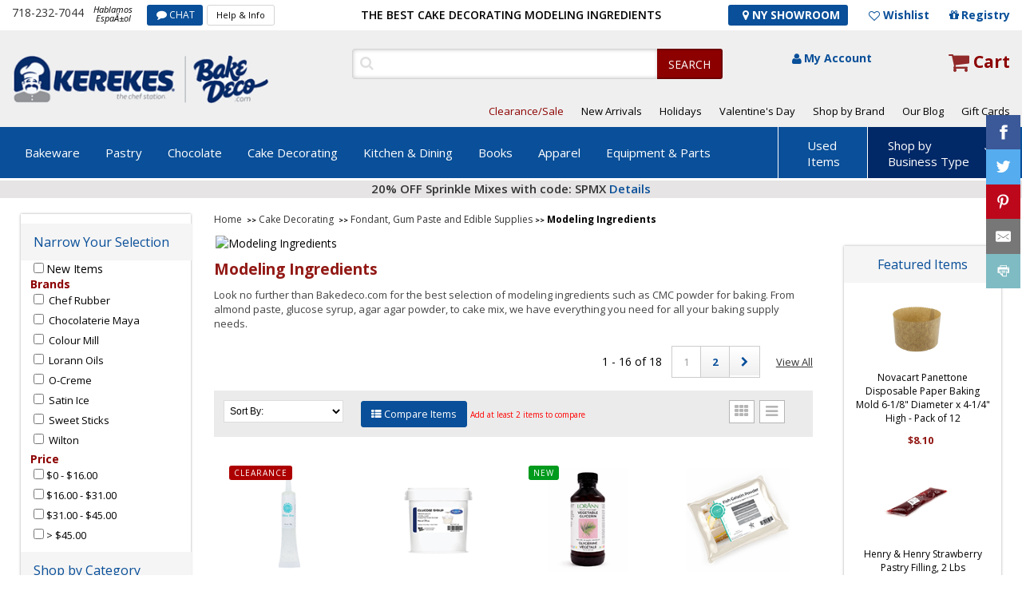

--- FILE ---
content_type: text/html; charset=ISO-8859-1
request_url: https://www.bakedeco.com/dept.asp?id=1459
body_size: 25788
content:


	<!DOCTYPE html PUBLIC "-//W3C//DTD XHTML 1.0 Transitional//EN" "http://www.w3.org/TR/xhtml1/DTD/xhtml1-transitional.dtd">
	<html xmlns="http://www.w3.org/1999/xhtml" lang="en-US">
		<head>
			<title>				Cake Decorating Modeling Ingredients			</title>
			<meta NAME="MSSmartTagsPreventParsing" CONTENT="TRUE">
				<meta NAME="keywords" CONTENT=""cmc powder for baking, almond paste, agar agar powder, cake modeling ingredients, cake mix, fondant, gum paste, edible supplies">
				<meta NAME="description" CONTENT=""Look no further than Bakedeco.com for the finest selection of cake decorating modeling ingredients. ">
				<meta NAME="rating" CONTENT="General">
					<meta NAME="MS.LOCALE" CONTENT="EN-US" />
					<meta NAME="CATEGORY" CONTENT="home page" />
					<meta NAME="robots" CONTENT="index,follow">
						<meta http-equiv="Classification" CONTENT="bakery restaurant supplies">
							<meta NAME="revisit-after" CONTENT="30 days">
								<meta NAME="DC.Coverage.PlaceName" CONTENT="Global">
								
							
								
									<!--The Best Cake Decorating Modeling Ingredients-->	

						
								<style type="text/css">
        section.newcarousel1.slider {
            display: none;
        }
        section.newcarousel1.slider.slick-slider {
            display: block !important;
        }
    </style>




<SCRIPT language="JavaScript">

    var pageType = 'STATIC:';
    var searchTerm = null;

    var itemCount = null;


</SCRIPT>
<meta charset="utf-8">
<meta name="viewport" content="width=device-width, initial-scale=1.0">
	<meta http-equiv="content-language" content="en-us">
	<link rel="apple-touch-icon" sizes="180x180" href="/apple-touch-icon.png">
		<link rel="icon" type="image/png" sizes="32x32" href="/favicon-32x32.png">
			<link rel="icon" type="image/png" sizes="16x16" href="/favicon-16x16.png">
				<link rel="icon" href="/favicon.ico" type="image/x-icon" />
			

					<link media="all" rel="stylesheet" href="/main/c/styles.css">
<link href="/sear/autocomplete.css" rel="stylesheet" type="text/css">
															<script type="text/javascript" src="/sear/jquery-1.9.1.min.js"></script>
													<link media="all" rel="stylesheet" href="/main/css/gridstyles.css">
 <script language="JavaScript">
	 $(document).ready(function () {
	 $('#wrapper').delegate('a.pop-lnk', 'click', function () {
	 var page = $(this).attr('id');
	 $('#gr-out').css({
	 opacity: 0.7,
	 'width': $(document).width(),
	 'height': $(document).height()
	 }).show();
	 $('#popup').css({
	 'display': 'block'
	 });
	 $('#popup').load("https://www.bakedeco.com/info/inf/details.htm");
	 })
	 $('body').delegate('.hide-it', 'click', function () {
	 $('.hide-it').hide();
	 });
	 });
 </script>

</head>
<body class="cbp-spmenu-push">
    <div id="wrapper">
	
 

<div id="popup" class="hide-it"></div>
<div id="gr-out" class="hide-it" style="z-index:200;"></div>
		
		<div class="w1">
	
			<div id="header_area"><!--start header_area-->
			
		
				
				
                <div class="header_top_area">
				
					
                    <div class="header_top center_content">

				

						<div class="header_top_left">
                            <div class="phone_no">
								<a href="tel:"718-232-7044">718-232-7044
								</a></span></div>
                            <small>Hablamos <br>EspaÃ±ol</small>
                            <div class="chart_btn"><a href="https://tawk.to/chat/5e0262a47e39ea1242a1b207/default" onclick="javascript:window.open('https://tawk.to/chat/5e0262a47e39ea1242a1b207/default','wochat','width=484,height=361');return false;">CHAT</a></div>
                            <div class="help_btn"><a href="https://www.bakedeco.com/info/help.asp">Help &amp; Info</a></div>
                        </div>
                        <div class="center_text"><h2>
							The Best Cake Decorating Modeling Ingredients
						</h2></div>
                        <div class="header_top_right">
							<div class="sto_btn">
							<a href="https://www.bakedeco.com/info/location.html" style="color:#ffffff;"><i class="fa fa-map-marker"></i> NY Showroom</a></div>
                            <a href="/nav/wish_list.asp" class="wishlist_icon">Wishlist </a>
                            <a href="/registry/login.asp" class="registry_icon">Registry
							</a>
                        </div>
                    </div>
                </div>
                <div class="logo_container_area">
                    <div class="logo_container center_content">
                        <div id="logo"><div class="logo_holder"><a href="https://www.bakedeco.com/" aria-label="home"><img src="/images/img/logo.png" width="336" height="66" alt="" border=0/></a></div></div>
                        <div class="logo_container_right">
                            <div class="search_container">
                                <div class="search_content">

    <script type='text/javascript'>
		/*
		$(document).ready(function(){
		$('.sendbutton').prop("disabled", true);
		$('#autocomplete').keyup(function(){
		$('.sendbutton').prop('disabled', this.value == "" ? true : false);
		})
		});
		
		*/
	</script>
									<form action="https://www.bakedeco.com/nav/search.asp" method=get name="search_form" id="search_form1">
									               
										<p>
											<input type="text" name="keywords" class="search_box_line" id="autocomplete" value="" aria-label="Search">
										</p>
										<input type="submit" value="SEARCH" class="sendbutton">
                                    </form>
								</div>
								<div class="my_account_area">
									<div class="my_account">
										
												<a href="https://www.bakedeco.com/account/login.asp" >My Account
												</a>
												                    
                                    
                                    
                                   
                                    </div>
									<div class="cart_item_btn">
									<a href="https://www.bakedeco.com/cart/cart.asp">Cart
										</a>
									</div>
								</div>
							</div>
							<div class="top_menu">
								<ul>
											
									
									<!--<li class="active" style="font-weight:600;"><a href="https://www.bakedeco.com/nav/event.asp">Holidays</a></li>
									<li>
										<a href="https://www.bakedeco.com/dept.asp?id=1335">Classes
										</a>
									</li>-->
									<li class="active"><a href="https://www.bakedeco.com/nav/clearance.asp">Clearance/Sale</a></li>
									<li>
										<a href="https://www.bakedeco.com/nav/new_items.asp">New Arrivals
										</a>
									</li>

									<li><a href="https://www.bakedeco.com/categories.asp?id=823">Holidays</a></li><li><a href="https://www.bakedeco.com/nav/event.asp">Valentine's Day</a></li>
									<!--<li class="active">
										<a href="https://www.bakedeco.com/nav/specials.asp">Specials
										</a>
									</li>-->
									<li>
										<a href="https://www.bakedeco.com/nav/brands.asp">Shop by Brand
										</a>
									</li>
								<!--	
								<li>
										<a href="https://www.bakedeco.com/nav/buying_guides.asp">Buying Guide
										</a>
									</li>-->
									<li>
										<a href="https://www.bakedeco.com/blog" target="_blank">Our Blog</a>
									</li>
									<li>
										<a href="https://www.bakedeco.com/nav/gift_certificates.asp">Gift Cards
										</a>
					
								</ul>
							</div>
						</div>
					</div>
				</div>
				<div id="menu_content_area">
					<div id="menu_content" class="center_content">
						
	      <div id="menu" itemscopeitemtype="http://schema.org/SiteNavigationElement"> 
                            <ul>
<li><a href="https://www.bakedeco.com/cat/183/bakeware.html" itemprop="url">Bakeware</a>
<ul>
<li><a href="https://www.bakedeco.com/cat/20/bakeware-cake-pans.html" itemprop="url">Cake Pans</a>
<li><a href="https://www.bakedeco.com/cat/26/bakeware-flexible-silicone-bakeware.html" itemprop="url">Flexible Silicone Bakeware</a>
<li><a href="https://www.bakedeco.com/cat/1412/bakeware-disposable-bakeware.html" itemprop="url">Disposable Bakeware</a>
<li><a href="https://www.bakedeco.com/dept.asp?id=561" itemprop="url">Cake Rings</a>
<li><a href="https://www.bakedeco.com/dept.asp?id=110" itemprop="url">Loaf, Pullman & Log (Buche) Molds</a>
<li><a href="https://www.bakedeco.com/dept.asp?id=34" itemprop="url">Brioche & Tartlet Molds</a>
<li><a href="https://www.bakedeco.com/dept.asp?id=107" itemprop="url">Sheet Pans & Extenders</a>
<li><a href="https://www.bakedeco.com/dept.asp?id=136" itemprop="url">Pastry Production Molds</a>
<li><a href="https://www.bakedeco.com/dept.asp?id=32" itemprop="url">Muffin Pans</a>
<li><a href="https://www.bakedeco.com/dept.asp?id=923" itemprop="url">Baguette & Roll Pans</a>
<li><a href="https://www.bakedeco.com/dept.asp?id=626" itemprop="url">Bakeware Accessories</a>
<li><a href="https://www.bakedeco.com/dept.asp?id=1055" itemprop="url">Silicone Ice Cream Molds</a>
<li><a href="https://www.bakedeco.com/dept.asp?id=1514" itemprop="url">Tart Machine and Parts</a>
<li><a href="https://www.bakedeco.com/dept.asp?id=348" itemprop="url">Proofing Baskets</a>
<li><a href="https://www.bakedeco.com/dept.asp?id=33" itemprop="url">Pie / Tart Pans</a>
<li><a href="https://www.bakedeco.com/dept.asp?id=113" itemprop="url">Baba Cups, Cannoli Forms</a>
<li><a href="https://www.bakedeco.com/dept.asp?id=653" itemprop="url">Panibois </a>
<li><a href="https://www.bakedeco.com/cat/183/bakeware.html" itemprop="url" class="see_more">All Bakeware</a>
</ul>
</li>
<li><a href="https://www.bakedeco.com/cat/182/pastry.html" itemprop="url">Pastry </a>
<ul>
<li><a href="https://www.bakedeco.com/cat/372/pastry--pastry-packaging-display.html" itemprop="url">Pastry Packaging & Display</a>
<li><a href="https://www.bakedeco.com/dept.asp?id=732" itemprop="url">Dessert Cups & Accessories</a>
<li><a href="https://www.bakedeco.com/dept.asp?id=170" itemprop="url">Tuile Templates</a>
<li><a href="https://www.bakedeco.com/cat/181/pastry--pastry-cookie-cutters.html" itemprop="url">Pastry & Cookie Cutters</a>
<li><a href="https://www.bakedeco.com/dept.asp?id=115" itemprop="url">Pastry Bags</a>
<li><a href="https://www.bakedeco.com/dept.asp?id=1464" itemprop="url">Pastry Fillings</a>
<li><a href="https://www.bakedeco.com/dept.asp?id=117" itemprop="url">Acetate Liners</a>
<li><a href="https://www.bakedeco.com/cat/219/pastry--decorating-tips-accessories.html" itemprop="url">Decorating Tips & Accessories</a>
<li><a href="https://www.bakedeco.com/dept.asp?id=556" itemprop="url">Cream Whippers</a>
<li><a href="https://www.bakedeco.com/dept.asp?id=127" itemprop="url">Cake & Pie Servers</a>
<li><a href="https://www.bakedeco.com/dept.asp?id=1445" itemprop="url">Parchment Paper</a>
<li><a href="https://www.bakedeco.com/dept.asp?id=118" itemprop="url">Baking Mats & Pan Liners</a>
<li><a href="https://www.bakedeco.com/dept.asp?id=392" itemprop="url">Cake-Measuring Tools</a>
<li><a href="https://www.bakedeco.com/dept.asp?id=194" itemprop="url">Dough & Bench Scrapers</a>
<li><a href="https://www.bakedeco.com/dept.asp?id=816" itemprop="url">Cake Dividers / Markers</a>
<li><a href="https://www.bakedeco.com/dept.asp?id=236" itemprop="url">Spatulas & Scrapers</a>
<li><a href="https://www.bakedeco.com/dept.asp?id=128" itemprop="url">Flour Sifter, Sieve and Mill</a>
<li><a href="https://www.bakedeco.com/dept.asp?id=134" itemprop="url">Pastry Filling Funnels</a>
<li><a href="https://www.bakedeco.com/dept.asp?id=449" itemprop="url">Kaiser Roll Stamp</a>
<li><a href="https://www.bakedeco.com/dept.asp?id=193" itemprop="url">Rolling Pins</a>
<li><a href="https://www.bakedeco.com/dept.asp?id=664" itemprop="url">Rosette Irons</a>
<li><a href="https://www.bakedeco.com/dept.asp?id=29" itemprop="url">Pastry Brushes</a>
<li><a href="https://www.bakedeco.com/dept.asp?id=131" itemprop="url">Oven Peels / Proofing Boards</a>
<li><a href="https://www.bakedeco.com/dept.asp?id=132" itemprop="url">Cooling Racks & Donut Screens</a>
<li><a href="https://www.bakedeco.com/dept.asp?id=426" itemprop="url">Squeeze Bottles</a>
<li><a href="https://www.bakedeco.com/dept.asp?id=571" itemprop="url">Pasta and Ravioli Makers</a>
<li><a href="https://www.bakedeco.com/dept.asp?id=1447" itemprop="url">Food Spray Machines</a>
<li><a href="https://www.bakedeco.com/dept.asp?id=446" itemprop="url">Flour Scoops</a>
<li><a href="https://www.bakedeco.com/dept.asp?id=1444" itemprop="url">Pastry Cloths</a>
<li><a href="https://www.bakedeco.com/cat/182/pastry.html" itemprop="url" class="see_more">All Pastry </a>
</ul>
</li>
<li><a href="https://www.bakedeco.com/cat/125/chocolate.html" itemprop="url">Chocolate</a>
<ul>
<li><a href="https://www.bakedeco.com/cat/805/chocolate-chocolate-molds.html" itemprop="url">Chocolate Molds</a>
<li><a href="https://www.bakedeco.com/dept.asp?id=1405" itemprop="url">Chocolate & Candy Melts</a>
<li><a href="https://www.bakedeco.com/dept.asp?id=340" itemprop="url">Chocolate Tempering Machines, Chocolate Melters</a>
<li><a href="https://www.bakedeco.com/dept.asp?id=343" itemprop="url">Chocolate Transfer Sheets</a>
<li><a href="https://www.bakedeco.com/dept.asp?id=1418" itemprop="url">Cocoa Butter</a>
<li><a href="https://www.bakedeco.com/dept.asp?id=431" itemprop="url">Chocolate / Sugar Tools</a>
<li><a href="https://www.bakedeco.com/dept.asp?id=336" itemprop="url">Chocolate Dipping Tools</a>
<li><a href="https://www.bakedeco.com/dept.asp?id=447" itemprop="url">Chocolate Spray Machines</a>
<li><a href="https://www.bakedeco.com/dept.asp?id=371" itemprop="url">Confectionery Guitar Cutters</a>
<li><a href="https://www.bakedeco.com/dept.asp?id=483" itemprop="url">Chocolate Fountains</a>
</ul>
</li>
<li><a href="https://www.bakedeco.com/cat/946/cake-decorating.html" itemprop="url">Cake Decorating </a>
<ul>
<li><a href="https://www.bakedeco.com/cat/202/cake-decorating--food-coloring.html" itemprop="url">Food Coloring</a>
<li><a href="https://www.bakedeco.com/dept.asp?id=1454" itemprop="url">Sprinkle Mixes, Candy Shapes, and Confetti</a>
<li><a href="https://www.bakedeco.com/dept.asp?id=1003" itemprop="url">Edible Pearls & Dragees</a>
<li><a href="https://www.bakedeco.com/cat/1467/cake-decorating--fondant-molds.html" itemprop="url">Fondant Molds</a>
<li><a href="https://www.bakedeco.com/dept.asp?id=1491" itemprop="url">Wafer Paper Cake Decorations</a>
<li><a href="https://www.bakedeco.com/cat/204/cake-decorating--fondant-gum-paste-and-edible-supplies.html" itemprop="url">Fondant, Gum Paste and Edible Supplies</a>
<li><a href="https://www.bakedeco.com/dept.asp?id=1486" itemprop="url">Gumpaste Flowers & Toppers</a>
<li><a href="https://www.bakedeco.com/dept.asp?id=906" itemprop="url">Cake Toppers & Party Candles</a>
<li><a href="https://www.bakedeco.com/dept.asp?id=1381" itemprop="url">Edible Jewels</a>
<li><a href="https://www.bakedeco.com/dept.asp?id=1507" itemprop="url">Icing Smoothers and Cake Decorating Combs</a>
<li><a href="https://www.bakedeco.com/dept.asp?id=1515" itemprop="url">Royal Icing Decorations</a>
<li><a href="https://www.bakedeco.com/dept.asp?id=893" itemprop="url">Colored Sugar</a>
<li><a href="https://www.bakedeco.com/cat/863/cake-decorating--flavoring.html" itemprop="url">Flavoring</a>
<li><a href="https://www.bakedeco.com/dept.asp?id=180" itemprop="url">Cake Airbrush Machines</a>
<li><a href="https://www.bakedeco.com/cat/1265/cake-decorating--gumpaste-fondant-cutters.html" itemprop="url">Gumpaste & Fondant Cutters</a>
<li><a href="https://www.bakedeco.com/cat/186/cake-decorating--gumpaste-tools-and-supplies.html" itemprop="url">Gumpaste Tools and Supplies</a>
</ul>
</li>
<li><a href="https://www.bakedeco.com/cat/947/kitchen-dining.html" itemprop="url">Kitchen & Dining</a>
<ul>
<li><a href="https://www.bakedeco.com/cat/39/kitchen-dining-knives.html" itemprop="url">Knives</a>
<li><a href="https://www.bakedeco.com/cat/37/kitchen-dining-cookware.html" itemprop="url">Cookware</a>
<li><a href="https://www.bakedeco.com/cat/945/kitchen-dining-dining.html" itemprop="url">Dining</a>
<li><a href="https://www.bakedeco.com/cat/187/kitchen-dining-kitchen-gadgets-utensils.html" itemprop="url">Kitchen Gadgets & Utensils</a>
<li><a href="https://www.bakedeco.com/cat/36/kitchen-dining-pizza-supplies.html" itemprop="url">Pizza Supplies</a>
<li><a href="https://www.bakedeco.com/cat/430/kitchen-dining-bar-supplies.html" itemprop="url">Bar Supplies</a>
<li><a href="https://www.bakedeco.com/cat/684/kitchen-dining-cutting-boards.html" itemprop="url">Cutting Boards</a>
<li><a href="https://www.bakedeco.com/cat/413/kitchen-dining-janitorial-supplies.html" itemprop="url">Janitorial Supplies</a>
</ul>
</li>
<li><a href="https://www.bakedeco.com/dept.asp?id=12" itemprop="url">Books</a>
</li>
<li><a href="https://www.bakedeco.com/cat/60/apparel.html" itemprop="url">Apparel</a>
<ul>
<li><a href="https://www.bakedeco.com/dept.asp?id=240" itemprop="url">Aprons</a>
<li><a href="https://www.bakedeco.com/dept.asp?id=745" itemprop="url">Chef Uniforms</a>
<li><a href="https://www.bakedeco.com/dept.asp?id=61" itemprop="url">Gloves, Oven Mitts</a>
<li><a href="https://www.bakedeco.com/dept.asp?id=249" itemprop="url">Hats / Caps / Hairnets</a>
</ul>
</li>
<li><a href="https://www.bakedeco.com/cat/448/equipment-parts.html" itemprop="url">Equipment & Parts</a>
<ul>
<li><a href="https://www.bakedeco.com/cat/353/equipment-parts-used-equipment.html" itemprop="url">Used Equipment</a>
<li><a href="https://www.bakedeco.com/dept.asp?id=925" itemprop="url">Water Boilers & Coffee Makers/Urn</a>
<li><a href="https://www.bakedeco.com/cat/948/equipment-parts-storage-transport.html" itemprop="url">Storage & Transport</a>
<li><a href="https://www.bakedeco.com/cat/949/equipment-parts-parts-attachments.html" itemprop="url">Parts & Attachments </a>
<li><a href="https://www.bakedeco.com/dept.asp?id=295" itemprop="url">Dishwashers</a>
<li><a href="https://www.bakedeco.com/dept.asp?id=358" itemprop="url">Packaging Equipment</a>
<li><a href="https://www.bakedeco.com/cat/196/equipment-parts-restaurant-food-prep.html" itemprop="url">Restaurant Food Prep</a>
<li><a href="https://www.bakedeco.com/dept.asp?id=771" itemprop="url">Bakery Equipment</a>
<li><a href="https://www.bakedeco.com/cat/828/equipment-parts-cooking-warming-equipment.html" itemprop="url">Cooking & Warming Equipment</a>
<li><a href="https://www.bakedeco.com/dept.asp?id=596" itemprop="url">Custom Fabrications</a>
<li><a href="https://www.bakedeco.com/cat/569/equipment-parts-refrigeration--freezers.html" itemprop="url">Refrigeration / Freezers</a>
<li><a href="https://www.bakedeco.com/cat/452/equipment-parts-transport-storage-racks.html" itemprop="url">Transport & Storage Racks</a>
<li><a href="https://www.bakedeco.com/cat/464/equipment-parts-work-tables.html" itemprop="url">Work Tables</a>
<li><a href="https://www.bakedeco.com/cat/986/equipment-parts-sinks-commercial-.html" itemprop="url">Sinks (Commercial)</a>
</ul>
</li>
</ul>
</div>
      <div class="right_menu">
                           <ul>
                               <li><a href="https://www.bakedeco.com/cat/353/equipment-parts-used-equipment.html">Used <br>Items</a></li>
<li class="active"><a href="#">Shop by <br>Business Type</a>
                                  <ul> 
<li><a href="/b/bake--pastry-shop.html">Bake & Pastry Shop</a></li>
<li><a href="/b/bagel-shop.html">Bagel Shop</a></li>
<li><a href="/b/bar-store.html">Bar Store</a></li>
<li><a href="/b/catering.html">Catering</a></li>
<li><a href="/b/coffee-shop.html">Coffee Shop</a></li>
<li><a href="/b/convenience-store.html">Convenience Store</a></li>
<li><a href="/b/deli-takeout.html">Deli/Takeout</a></li>
<li><a href="/b/ice-cream-store.html">Ice Cream Store</a></li>
<li><a href="/b/pizzeria.html">Pizzeria</a></li>
</ul>
</li>
</ul>
</div>
<div class="mobile_menu">
                            <a class="toggle-menu menu-left jPushMenuBtn">menu</a>
                            <div class="cbp-spmenu cbp-spmenu-vertical cbp-spmenu-left">
                                <div id="mobile-menu-close">X</div>
<ul>
<li class="drop_down_mb"><a href="https://www.bakedeco.com/cat/183/bakeware.html" itemprop="url">Bakeware</a>
<ul>
<li><a href="https://www.bakedeco.com/cat/20/bakeware-cake-pans.html" itemprop="url">Cake Pans</a>
<li><a href="https://www.bakedeco.com/cat/26/bakeware-flexible-silicone-bakeware.html" itemprop="url">Flexible Silicone Bakeware</a>
<li><a href="https://www.bakedeco.com/cat/1412/bakeware-disposable-bakeware.html" itemprop="url">Disposable Bakeware</a>
<li><a href="https://www.bakedeco.com/dept.asp?id=561" itemprop="url">Cake Rings</a>
<li><a href="https://www.bakedeco.com/dept.asp?id=110" itemprop="url">Loaf, Pullman & Log (Buche) Molds</a>
<li><a href="https://www.bakedeco.com/dept.asp?id=34" itemprop="url">Brioche & Tartlet Molds</a>
<li><a href="https://www.bakedeco.com/dept.asp?id=107" itemprop="url">Sheet Pans & Extenders</a>
<li><a href="https://www.bakedeco.com/dept.asp?id=136" itemprop="url">Pastry Production Molds</a>
<li><a href="https://www.bakedeco.com/dept.asp?id=32" itemprop="url">Muffin Pans</a>
<li><a href="https://www.bakedeco.com/dept.asp?id=923" itemprop="url">Baguette & Roll Pans</a>
<li><a href="https://www.bakedeco.com/dept.asp?id=626" itemprop="url">Bakeware Accessories</a>
<li><a href="https://www.bakedeco.com/dept.asp?id=1055" itemprop="url">Silicone Ice Cream Molds</a>
<li><a href="https://www.bakedeco.com/dept.asp?id=1514" itemprop="url">Tart Machine and Parts</a>
<li><a href="https://www.bakedeco.com/dept.asp?id=348" itemprop="url">Proofing Baskets</a>
<li><a href="https://www.bakedeco.com/dept.asp?id=33" itemprop="url">Pie / Tart Pans</a>
<li><a href="https://www.bakedeco.com/dept.asp?id=113" itemprop="url">Baba Cups, Cannoli Forms</a>
<li><a href="https://www.bakedeco.com/dept.asp?id=653" itemprop="url">Panibois </a>
</ul></li><li class="drop_down_mb"><a href="https://www.bakedeco.com/cat/182/pastry.html" itemprop="url">Pastry </a>
<ul>
<li><a href="https://www.bakedeco.com/cat/372/pastry--pastry-packaging-display.html" itemprop="url">Pastry Packaging & Display</a>
<li><a href="https://www.bakedeco.com/dept.asp?id=732" itemprop="url">Dessert Cups & Accessories</a>
<li><a href="https://www.bakedeco.com/dept.asp?id=170" itemprop="url">Tuile Templates</a>
<li><a href="https://www.bakedeco.com/cat/181/pastry--pastry-cookie-cutters.html" itemprop="url">Pastry & Cookie Cutters</a>
<li><a href="https://www.bakedeco.com/dept.asp?id=115" itemprop="url">Pastry Bags</a>
<li><a href="https://www.bakedeco.com/dept.asp?id=1464" itemprop="url">Pastry Fillings</a>
<li><a href="https://www.bakedeco.com/dept.asp?id=117" itemprop="url">Acetate Liners</a>
<li><a href="https://www.bakedeco.com/cat/219/pastry--decorating-tips-accessories.html" itemprop="url">Decorating Tips & Accessories</a>
<li><a href="https://www.bakedeco.com/dept.asp?id=556" itemprop="url">Cream Whippers</a>
<li><a href="https://www.bakedeco.com/dept.asp?id=127" itemprop="url">Cake & Pie Servers</a>
<li><a href="https://www.bakedeco.com/dept.asp?id=1445" itemprop="url">Parchment Paper</a>
<li><a href="https://www.bakedeco.com/dept.asp?id=118" itemprop="url">Baking Mats & Pan Liners</a>
<li><a href="https://www.bakedeco.com/dept.asp?id=392" itemprop="url">Cake-Measuring Tools</a>
<li><a href="https://www.bakedeco.com/dept.asp?id=194" itemprop="url">Dough & Bench Scrapers</a>
<li><a href="https://www.bakedeco.com/dept.asp?id=816" itemprop="url">Cake Dividers / Markers</a>
<li><a href="https://www.bakedeco.com/dept.asp?id=236" itemprop="url">Spatulas & Scrapers</a>
<li><a href="https://www.bakedeco.com/dept.asp?id=128" itemprop="url">Flour Sifter, Sieve and Mill</a>
<li><a href="https://www.bakedeco.com/dept.asp?id=134" itemprop="url">Pastry Filling Funnels</a>
<li><a href="https://www.bakedeco.com/dept.asp?id=449" itemprop="url">Kaiser Roll Stamp</a>
<li><a href="https://www.bakedeco.com/dept.asp?id=193" itemprop="url">Rolling Pins</a>
<li><a href="https://www.bakedeco.com/dept.asp?id=664" itemprop="url">Rosette Irons</a>
<li><a href="https://www.bakedeco.com/dept.asp?id=29" itemprop="url">Pastry Brushes</a>
<li><a href="https://www.bakedeco.com/dept.asp?id=131" itemprop="url">Oven Peels / Proofing Boards</a>
<li><a href="https://www.bakedeco.com/dept.asp?id=132" itemprop="url">Cooling Racks & Donut Screens</a>
<li><a href="https://www.bakedeco.com/dept.asp?id=426" itemprop="url">Squeeze Bottles</a>
<li><a href="https://www.bakedeco.com/dept.asp?id=571" itemprop="url">Pasta and Ravioli Makers</a>
<li><a href="https://www.bakedeco.com/dept.asp?id=1447" itemprop="url">Food Spray Machines</a>
<li><a href="https://www.bakedeco.com/dept.asp?id=446" itemprop="url">Flour Scoops</a>
<li><a href="https://www.bakedeco.com/dept.asp?id=1444" itemprop="url">Pastry Cloths</a>
</ul></li><li class="drop_down_mb"><a href="https://www.bakedeco.com/cat/125/chocolate.html" itemprop="url">Chocolate</a>
<ul>
<li><a href="https://www.bakedeco.com/cat/805/chocolate-chocolate-molds.html" itemprop="url">Chocolate Molds</a>
<li><a href="https://www.bakedeco.com/dept.asp?id=1405" itemprop="url">Chocolate & Candy Melts</a>
<li><a href="https://www.bakedeco.com/dept.asp?id=340" itemprop="url">Chocolate Tempering Machines, Chocolate Melters</a>
<li><a href="https://www.bakedeco.com/dept.asp?id=343" itemprop="url">Chocolate Transfer Sheets</a>
<li><a href="https://www.bakedeco.com/dept.asp?id=1418" itemprop="url">Cocoa Butter</a>
<li><a href="https://www.bakedeco.com/dept.asp?id=431" itemprop="url">Chocolate / Sugar Tools</a>
<li><a href="https://www.bakedeco.com/dept.asp?id=336" itemprop="url">Chocolate Dipping Tools</a>
<li><a href="https://www.bakedeco.com/dept.asp?id=447" itemprop="url">Chocolate Spray Machines</a>
<li><a href="https://www.bakedeco.com/dept.asp?id=371" itemprop="url">Confectionery Guitar Cutters</a>
<li><a href="https://www.bakedeco.com/dept.asp?id=483" itemprop="url">Chocolate Fountains</a>
</ul></li><li class="drop_down_mb"><a href="https://www.bakedeco.com/cat/946/cake-decorating.html" itemprop="url">Cake Decorating </a>
<ul>
<li><a href="https://www.bakedeco.com/cat/202/cake-decorating--food-coloring.html" itemprop="url">Food Coloring</a>
<li><a href="https://www.bakedeco.com/dept.asp?id=1454" itemprop="url">Sprinkle Mixes, Candy Shapes, and Confetti</a>
<li><a href="https://www.bakedeco.com/dept.asp?id=1003" itemprop="url">Edible Pearls & Dragees</a>
<li><a href="https://www.bakedeco.com/cat/1467/cake-decorating--fondant-molds.html" itemprop="url">Fondant Molds</a>
<li><a href="https://www.bakedeco.com/dept.asp?id=1491" itemprop="url">Wafer Paper Cake Decorations</a>
<li><a href="https://www.bakedeco.com/cat/204/cake-decorating--fondant-gum-paste-and-edible-supplies.html" itemprop="url">Fondant, Gum Paste and Edible Supplies</a>
<li><a href="https://www.bakedeco.com/dept.asp?id=1486" itemprop="url">Gumpaste Flowers & Toppers</a>
<li><a href="https://www.bakedeco.com/dept.asp?id=906" itemprop="url">Cake Toppers & Party Candles</a>
<li><a href="https://www.bakedeco.com/dept.asp?id=1381" itemprop="url">Edible Jewels</a>
<li><a href="https://www.bakedeco.com/dept.asp?id=1507" itemprop="url">Icing Smoothers and Cake Decorating Combs</a>
<li><a href="https://www.bakedeco.com/dept.asp?id=1515" itemprop="url">Royal Icing Decorations</a>
<li><a href="https://www.bakedeco.com/dept.asp?id=893" itemprop="url">Colored Sugar</a>
<li><a href="https://www.bakedeco.com/cat/863/cake-decorating--flavoring.html" itemprop="url">Flavoring</a>
<li><a href="https://www.bakedeco.com/dept.asp?id=180" itemprop="url">Cake Airbrush Machines</a>
<li><a href="https://www.bakedeco.com/cat/1265/cake-decorating--gumpaste-fondant-cutters.html" itemprop="url">Gumpaste & Fondant Cutters</a>
<li><a href="https://www.bakedeco.com/cat/186/cake-decorating--gumpaste-tools-and-supplies.html" itemprop="url">Gumpaste Tools and Supplies</a>
</ul></li><li class="drop_down_mb"><a href="https://www.bakedeco.com/cat/947/kitchen-dining.html" itemprop="url">Kitchen & Dining</a>
<ul>
<li><a href="https://www.bakedeco.com/cat/39/kitchen-dining-knives.html" itemprop="url">Knives</a>
<li><a href="https://www.bakedeco.com/cat/37/kitchen-dining-cookware.html" itemprop="url">Cookware</a>
<li><a href="https://www.bakedeco.com/cat/945/kitchen-dining-dining.html" itemprop="url">Dining</a>
<li><a href="https://www.bakedeco.com/cat/187/kitchen-dining-kitchen-gadgets-utensils.html" itemprop="url">Kitchen Gadgets & Utensils</a>
<li><a href="https://www.bakedeco.com/cat/36/kitchen-dining-pizza-supplies.html" itemprop="url">Pizza Supplies</a>
<li><a href="https://www.bakedeco.com/cat/430/kitchen-dining-bar-supplies.html" itemprop="url">Bar Supplies</a>
<li><a href="https://www.bakedeco.com/cat/684/kitchen-dining-cutting-boards.html" itemprop="url">Cutting Boards</a>
<li><a href="https://www.bakedeco.com/cat/413/kitchen-dining-janitorial-supplies.html" itemprop="url">Janitorial Supplies</a>
</ul></li><li class="drop_down_mb"><a href="https://www.bakedeco.com/dept.asp?id=12" itemprop="url">Books</a>
</li><li class="drop_down_mb"><a href="https://www.bakedeco.com/cat/60/apparel.html" itemprop="url">Apparel</a>
<ul>
<li><a href="https://www.bakedeco.com/dept.asp?id=240" itemprop="url">Aprons</a>
<li><a href="https://www.bakedeco.com/dept.asp?id=745" itemprop="url">Chef Uniforms</a>
<li><a href="https://www.bakedeco.com/dept.asp?id=61" itemprop="url">Gloves, Oven Mitts</a>
<li><a href="https://www.bakedeco.com/dept.asp?id=249" itemprop="url">Hats / Caps / Hairnets</a>
</ul></li><li class="drop_down_mb"><a href="https://www.bakedeco.com/cat/448/equipment-parts.html" itemprop="url">Equipment & Parts</a>
<ul>
<li><a href="https://www.bakedeco.com/cat/353/equipment-parts-used-equipment.html" itemprop="url">Used Equipment</a>
<li><a href="https://www.bakedeco.com/dept.asp?id=925" itemprop="url">Water Boilers & Coffee Makers/Urn</a>
<li><a href="https://www.bakedeco.com/cat/948/equipment-parts-storage-transport.html" itemprop="url">Storage & Transport</a>
<li><a href="https://www.bakedeco.com/cat/949/equipment-parts-parts-attachments.html" itemprop="url">Parts & Attachments </a>
<li><a href="https://www.bakedeco.com/dept.asp?id=295" itemprop="url">Dishwashers</a>
<li><a href="https://www.bakedeco.com/dept.asp?id=358" itemprop="url">Packaging Equipment</a>
<li><a href="https://www.bakedeco.com/cat/196/equipment-parts-restaurant-food-prep.html" itemprop="url">Restaurant Food Prep</a>
<li><a href="https://www.bakedeco.com/dept.asp?id=771" itemprop="url">Bakery Equipment</a>
<li><a href="https://www.bakedeco.com/cat/828/equipment-parts-cooking-warming-equipment.html" itemprop="url">Cooking & Warming Equipment</a>
<li><a href="https://www.bakedeco.com/dept.asp?id=596" itemprop="url">Custom Fabrications</a>
<li><a href="https://www.bakedeco.com/cat/569/equipment-parts-refrigeration--freezers.html" itemprop="url">Refrigeration / Freezers</a>
<li><a href="https://www.bakedeco.com/cat/452/equipment-parts-transport-storage-racks.html" itemprop="url">Transport & Storage Racks</a>
<li><a href="https://www.bakedeco.com/cat/464/equipment-parts-work-tables.html" itemprop="url">Work Tables</a>
<li><a href="https://www.bakedeco.com/cat/986/equipment-parts-sinks-commercial-.html" itemprop="url">Sinks (Commercial)</a>
</ul></li> <li><a href="https://www.bakedeco.com/cat/353/equipment-parts-used-equipment.html">Used Items</a></li><li class="drop_down_mb"><a href="https://www.bakedeco.com/" itemprop="url">Shop by Business Type</a>
<ul>
<li><a href="/b/bake--pastry-shop.html">Bake & Pastry Shop</a></li><li><a href="/b/bagel-shop.html">Bagel Shop</a></li><li><a href="/b/bar-store.html">Bar Store</a></li><li><a href="/b/catering.html">Catering</a></li><li><a href="/b/coffee-shop.html">Coffee Shop</a></li><li><a href="/b/convenience-store.html">Convenience Store</a></li><li><a href="/b/deli-takeout.html">Deli/Takeout</a></li><li><a href="/b/ice-cream-store.html">Ice Cream Store</a></li><li><a href="/b/pizzeria.html">Pizzeria</a></li></ul></li></li>
                                     <li><a href="https://www.bakedeco.com/nav/clearance.asp">Clearance/Sale</a></li> 
<li><a href="https://www.bakedeco.com/categories.asp?id=823">Holidays</a></li>
<li><a href="https://www.bakedeco.com/nav/event.asp">Valentine's Day</a></li>
                                     <li><a href="https://www.bakedeco.com/nav/new_items.asp">New Arrivals</a></li> 
     <li><a href="https://www.bakedeco.com/nav/brands.asp">Shop by Brand</a></li> 
                                     <li><a href="https://blog.bakedeco.com/">Our Blog</a></li>  
                                     <li><a href="https://www.bakedeco.com/nav/gift_certificates.asp">Gift Cards</a></li>
                                 </ul>
                             </div>
                         </div>

                        <div class="mobile-search">
                            <form id="mobile-search_form" method="get" action="/nav/search.asp" name="search_form" onsubmit="return validateSearch()">
                                <input id="autocomplete" class="search_box_line ui-autocomplete-input" name="keywords" value="" placeholder="Search" onclick="if(this.value=='Search.')this.value='';"  type="text">
                                <input type="submit">
                            </form>
                        </div>
                        <div class="mobile-icons">
                            <a class="mobile-icon-toggle" href="#" aria-label="Menu"></a>
                            <a class="mobile-icon-phone" href="tel:718-232-7044" aria-label="Phone"></a>
                            <a class="mobile-icon-account" href="https://www.bakedeco.com/account/login.asp" aria-label="Account Login"></a>
                            <a class="mobile-icon-cart" href="https://www.bakedeco.com/cart/cart.asp" aria-label="Shopping Cart"></a>
                        </div>
                        <div class="clearfix"></div>
                    </div>
                </div>
            </div><!--//end #header_area-->
        </div>
	

		
	<!-- BAR SPECIALS -->
    
    
    <div class="specials">
<a href="https://www.bakedeco.com/dept.asp?id=1454&utm_campaign=coupon">
        <div class="text">
       	20% OFF Sprinkle Mixes with code: SPMX<span style="color:#094f99;"> Details</span>
			</a>

        </div>
</a>
    </div>   
  
       <div class="specials_mob">
<a href="https://www.bakedeco.com/dept.asp?id=1454&utm_campaign=coupon">
        <div class="text">
       	20% OFF Sprinkle Mixes with code: SPMX<span style="color:#094f99;"> Details</span>
       </div>
</a>
    </div>   
          
    
    <!-- END SPECIALS -->
    
<link href="/info/inf/holiday.css" rel="stylesheet" type="text/css">


<script type="text/javascript">
<!--
     function y_visibility(id) {
         var e = document.getElementById(id);
             e.style.display = 'block';

           
         } 

   function n_visibility(id) {
        var e = document.getElementById(id);
      
            e.style.display = 'none';

    
    } 
//-->
</script>

<div class="popupLayer ui-draggable autum" id="onePopupLayer" style="left:35%;top: 220px; display: none; position:fixed;">


	<div class="popupLayerHeader" style="background-image: none;">
		<h2><span class="holidayPU">Shipping and Return Details</span></h2>
		<a onclick="n_visibility('onePopupLayer');"><div class="close">Close</div></a>
	</div>
	<div class="popLayerMainContent">
	
<div class="holidayPU" id="holidayPU">
		
			<p>
				<font style="font-weight:800;font-size:14px;">Free Shipping</font>
<br>
	Free shipping is offered within the 48 contiguous states on qualifying orders over $49.99.<br>item eligibility is clearly noted in each description.
	</p>

			<p>
				<font style="font-weight:800;font-size:14px;">Free Returns</font>
				<br>
We offer free prepaid return labels for items marked "In Stock", exlcuding items shipped via Freight and items shipped outside 48 contiguous states.</p>	
     
</div>

</div>
</div>

	<div id="overlay"></div>


<!-- BEGIN MAIN CONTAINER -->



<div class="contents">


		<script src="/main/js/jquery.navgoco.js" type="text/javascript" ></script>
       
<script type='text/javascript'>

									//<![CDATA[
									
$(document).ready(function(){
   $(".selectit").find('input:checkbox').prop('checked', false);
}); 									
								
$(function(){
function getSelectedIds() {
    return $('.bbbox .prod-id').map(function() { return $(this).text(); }).toArray();
}

function updateLinkAndCounter() {
    var ids = getSelectedIds().map(function(x,i) { return [x].join(''); });
    $('#conlink > a').attr('href', '/nav/Compare.asp?vds=1&id=1459&price=&manufacid=0&sortby=&attr1=&attr2=&attr3=&attr4=&attr5=&narnew=0&headers=' + ids.join(',')); 
    $(".ppp").text(ids.length == 1 ? 'There is 1 box.' + ids : 'There are ' + ids.length + ' boxes.');
     
     if(ids.length == 4)
		{
			 $('#cccontainer').find('span.msg').text('');
			 $('#conlink').removeClass("hhhidden");
			 $('#conspan').addClass("hhhidden");
			 
 
		}
	else if(ids.length == 3)
		{
			 $('#cccontainer').find('span.msg').text('');
			 $('#conlink').removeClass("hhhidden");
			 $('#conspan').addClass("hhhidden");
		
		}
	else if(ids.length == 2)
		{
			 $('#cccontainer').find('span.msg').text('');
			 $('#conlink').removeClass("hhhidden");
			 $('#conspan').addClass("hhhidden");

		}
	else if(ids.length == 1)
		{
			 $('#cccontainer').find('span.msg').text('Add at least 2 items to compare');
			 $('#conspan').removeClass("hhhidden");
			 $('#conlink').addClass("hhhidden");
		}			
	else
		{
		
			 $('#cccontainer').find('span.msg').text('Add at least 2 items to compare');
			 $('#conspan').removeClass("hhhidden");
			 $('#conlink').addClass("hhhidden");
			 		}	
  
    
  $(".selectit").each(function () {
	if ($(this).find('input:checkbox').is(":checked"))
		{
		if(ids.length == 1)
			{
				$(this).find('span.chbxtxt').text('In Compare (' + ids.length + ')');
			}
		else
			{
				$(this).find('span.chbxtxt').html('<a href="/nav/Compare.asp?vds=1&id=1459&price=&manufacid=0&sortby=&attr1=&attr2=&attr3=&attr4=&attr5=&narnew=0&headers=' + ids.join(',') + '">In Compare (' + ids.length + ')</a>');			
			}
		}
	else
		{
				$(this).find('span.chbxtxt').text('Add to Compare');
		}			
		
  
  
            
        });   
    
}



$('#cccontainer').on('click', 'div.bbbox', function() {
 
    $(this).remove();
    updateLinkAndCounter();
 $('#' + $(this).find('span.prod-id').text()).attr('checked', false);

});



$(".selectit").find('input:checkbox').click(function() {
    
    var id=$(this).val();
    
if ($(this).is(":checked"))
{ 
    var selected = getSelectedIds();
	var idimg=$('#selectit' + id).find('span.imgg').text();
	
if(selected.length == 4) 
{	

$(this).attr('checked', false);
$('#selectit' + id).find('span.msg').text('Maximum of 4 items can be added');


return; // already 4 items added

}	
    if(selected.indexOf(id) != -1) return; // item already added
    

$(".selectit").find('span.msg').text('');

    $('<div/>', { 'class': 'bbbox', 'id': 'bbbox' + id })
       .append($('<span/>', { class: 'prod-id hhhidden', text: id}))
	   .append($('<span/>', { class: 'mmiigg', html: '<img src=/pimages/' + idimg + '>'}))
       .append($('<a/>', { href: '#', text: 'x' }))
       .appendTo('#cccontainer');
    
    updateLinkAndCounter();
    $("#cccontainer").removeClass("hhhidden");
}
else
{
$(".selectit").find('span.msg').text('');
$('#bbbox' + id).remove();
 updateLinkAndCounter();
}
}
);


$(".selectit").find('span.chbxtxt').click(function() {

  if ($(this).text() == 'Add to Compare')
  {
  var id=$(this).attr('id');
     var selected = getSelectedIds();
	var idimg=$('#selectit' + id).find('span.imgg').text();
	
if(selected.length == 4) 
{
	
$('#selectit' + id).find('input:checkbox').attr('checked', false);
$('#selectit' + id).find('span.msg').text('Maximum of 4 items can be added');


return; // already 4 items added

}	
    if(selected.indexOf(id) != -1) return; // item already added
    
$('#selectit' + id).find('input:checkbox').attr('checked', true);
$(".selectit").find('span.msg').text('');

    $('<div/>', { 'class': 'bbbox', 'id': 'bbbox' + id })
       .append($('<span/>', { class: 'prod-id hhhidden', text: id}))
	   .append($('<span/>', { class: 'mmiigg', html: '<img src=/pimages/' + idimg + '>'}))
       .append($('<a/>', { href: '#', text: 'x' }))
       .appendTo('#cccontainer');
    
    updateLinkAndCounter();
    $("#cccontainer").removeClass("hhhidden"); 

   
  }

  
  }
);
   
$(".ccselectit").click(function() {
    
    var id=$(this).find('input:checkbox').val();
    
if ($(this).find('input:checkbox').is(":checked"))
{ 
    var selected = getSelectedIds();
	var idimg=$(this).find('span.imgg').text();
	
if(selected.length == 4) 
{	

$(this).find('input:checkbox').attr('checked', false);
$(this).find('span.msg').text('Maximum of 4 items can be added');


return; // already 4 items added

}	
    if(selected.indexOf(id) != -1) return; // item already added
    

$(".selectit").find('span.msg').text('');

    $('<div/>', { 'class': 'bbbox', 'id': 'bbbox' + id })
       .append($('<span/>', { class: 'prod-id hhhidden', text: id}))
	   .append($('<span/>', { class: 'mmiigg', html: '<img src=/pimages/' + idimg + '>'}))
       .append($('<a/>', { href: '#', text: 'x' }))
       .appendTo('#cccontainer');
    
    updateLinkAndCounter();
    $("#cccontainer").removeClass("hhhidden");
}
else
{
$(".selectit").find('span.msg').text('');
$('#bbbox' + id).remove();
 updateLinkAndCounter();
}
}
);



});//]]>
</script>

 <!-- COL LEFT-->
<div class="col_left">
 
 
	<!--CAT-->
    <div class="cat">
 
<div class="cat_link"></div>
 <div class="cat_menu">          
            <span class="text"> Narrow Your Selection</span>          
      </div>
<form action="/dept.asp" method="get" id="form2" name="form1"> 
<input type=hidden name="ID" value="1459">
<input type=hidden name="Sortby" value="">

<div class="cat_block"><label><input type=checkbox name="narnew" class="css3checkbox" value=1   onClick="this.form.submit()">New Items</label><br></div><div class="cat_block"><span class="cat_title">Brands</span>       
            <div class="hometext">
           

<label><input type=checkbox name="attr1" id="box1" class="css3checkbox" value="1151"   onClick="this.form.submit()" enabled>
Chef Rubber</label><br>
   </div>
        
            <div class="hometext">
           

<label><input type=checkbox name="attr1" id="box2" class="css3checkbox" value="1054"   onClick="this.form.submit()" enabled>
Chocolaterie Maya</label><br>
   </div>
        
            <div class="hometext">
           

<label><input type=checkbox name="attr1" id="box3" class="css3checkbox" value="1249"   onClick="this.form.submit()" enabled>
Colour Mill</label><br>
   </div>
        
            <div class="hometext">
           

<label><input type=checkbox name="attr1" id="box4" class="css3checkbox" value="765"   onClick="this.form.submit()" enabled>
Lorann Oils</label><br>
   </div>
        
            <div class="hometext">
           

<label><input type=checkbox name="attr1" id="box5" class="css3checkbox" value="1076"   onClick="this.form.submit()" enabled>
O-Creme</label><br>
   </div>
        
            <div class="hometext">
           

<label><input type=checkbox name="attr1" id="box6" class="css3checkbox" value="182"   onClick="this.form.submit()" enabled>
Satin Ice </label><br>
   </div>
        
            <div class="hometext">
           

<label><input type=checkbox name="attr1" id="box7" class="css3checkbox" value="1190"   onClick="this.form.submit()" enabled>
Sweet Sticks</label><br>
   </div>
        
            <div class="hometext">
           

<label><input type=checkbox name="attr1" id="box8" class="css3checkbox" value="164"   onClick="this.form.submit()" enabled>
Wilton</label><br>
   </div>
 <div class="cat_block"><span class="cat_title">Price</span><div class="hometext"><label><input type=checkbox name="price" value="1"  onClick="this.form.submit()">$0 - $16.00</label><br></div><div class="hometext"><label><input type=checkbox name="price" value="2"  onClick="this.form.submit()">$16.00 - $31.00</label><br></div><div class="hometext"><label><input type=checkbox name="price" value="3"  onClick="this.form.submit()">$31.00 - $45.00</label><br></div><div class="hometext"><label><input type=checkbox name="price" value="4"  onClick="this.form.submit()">> $45.00</label><br></div></div>
  </div>
         
</form>
<div class="cat_link"></div>       
      <div class="cat_menu">          
            <span class="text"> Shop by Category</span>          
      </div>
   <div class="cat_block"><span class="cat_title"><a href="https://www.bakedeco.com/categories.asp?id=946">Cake Decorating </a></span><span class="cat_link"><a href="https://www.bakedeco.com/categories.asp?id=204">Fondant, Gum Paste and Edible Supplies</a></span><li><a href="https://www.bakedeco.com/dept.asp?id=1521">Cake Drips & Glazes</a></li><li><a href="https://www.bakedeco.com/dept.asp?id=1463">Cake Lace & Edible Fabrics</a></li><li><a href="https://www.bakedeco.com/dept.asp?id=1457">Fondant</a></li><li><a href="https://www.bakedeco.com/dept.asp?id=1458">Gum Paste</a></li><li><a href="https://www.bakedeco.com/dept.asp?id=1460">Icings & Gels</a></li><li><a href="https://www.bakedeco.com/dept.asp?id=1462">Modeling Chocolate</a></li><li><a href="https://www.bakedeco.com/dept.asp?id=1459"><strong>Modeling Ingredients</strong></a></li><li><a href="https://www.bakedeco.com/dept.asp?id=1461">Sugars & Isomalts</a></li></div>







	</div>
    <!--END CAT-->

</div>
<!-- END COL LEFT-->



<!-- filter menu -->
<nav id="mobile-menu-filter">
<div id="mobile-menu-close-filter">X</div>

<div class="cat no-border">

  <div class="cat_menu">            <span class="text"> Narrow Your Selection</span>      </div><form action="/dept.asp" method="get" id="form2" name="form1"> <input type=hidden name="ID" value="1459"><input type=hidden name="Sortby" value=""><div class="cat_block"><label><input type=checkbox class="css3checkbox" name="narnew" value=1   onClick="this.form.submit()">New Items</label><br></div><div class="cat_block"><span class="cat_title">Brands</span><div class="hometext"><label><input type=checkbox id="box1" class="css3checkbox" name="attr1" value="1151"   onClick="this.form.submit()" enabled>Chef Rubber</label><br></div><div class="hometext"><label><input type=checkbox id="box2" class="css3checkbox" name="attr1" value="1054"   onClick="this.form.submit()" enabled>Chocolaterie Maya</label><br></div><div class="hometext"><label><input type=checkbox id="box3" class="css3checkbox" name="attr1" value="1249"   onClick="this.form.submit()" enabled>Colour Mill</label><br></div><div class="hometext"><label><input type=checkbox id="box4" class="css3checkbox" name="attr1" value="765"   onClick="this.form.submit()" enabled>Lorann Oils</label><br></div><div class="hometext"><label><input type=checkbox id="box5" class="css3checkbox" name="attr1" value="1076"   onClick="this.form.submit()" enabled>O-Creme</label><br></div><div class="hometext"><label><input type=checkbox id="box6" class="css3checkbox" name="attr1" value="182"   onClick="this.form.submit()" enabled>Satin Ice </label><br></div><div class="hometext"><label><input type=checkbox id="box7" class="css3checkbox" name="attr1" value="1190"   onClick="this.form.submit()" enabled>Sweet Sticks</label><br></div><div class="hometext"><label><input type=checkbox id="box8" class="css3checkbox" name="attr1" value="164"   onClick="this.form.submit()" enabled>Wilton</label><br></div><div class="cat_block"><span class="cat_title">Price</span><div class="hometext"><label><input type=radio name="price" value="1"  onClick="this.form.submit()">$0 - $16.00</label><br></div><div class="hometext"><label><input type=radio name="price" value="2"  onClick="this.form.submit()">$16.00 - $31.00</label><br></div><div class="hometext"><label><input type=radio name="price" value="3"  onClick="this.form.submit()">$31.00 - $45.00</label><br></div><div class="hometext"><label><input type=radio name="price" value="4"  onClick="this.form.submit()">> $45.00</label><br></div></div></div></form><div class="cat_link"></div>     <div class="cat_menu">                      <span class="text"> Shop by Category</span>        </div><div class="cat_block"><span class="cat_title"><a href="https://www.bakedeco.com/categories.asp?id=946">Cake Decorating </a></span><span class="cat_link"><a href="https://www.bakedeco.com/categories.asp?id=204">Fondant, Gum Paste and Edible Supplies</a></span><li><a href="https://www.bakedeco.com/dept.asp?id=1521">Cake Drips & Glazes</a></li><li><a href="https://www.bakedeco.com/dept.asp?id=1463">Cake Lace & Edible Fabrics</a></li><li><a href="https://www.bakedeco.com/dept.asp?id=1457">Fondant</a></li><li><a href="https://www.bakedeco.com/dept.asp?id=1458">Gum Paste</a></li><li><a href="https://www.bakedeco.com/dept.asp?id=1460">Icings & Gels</a></li><li><a href="https://www.bakedeco.com/dept.asp?id=1462">Modeling Chocolate</a></li><li><a href="https://www.bakedeco.com/dept.asp?id=1459"><strong>Modeling Ingredients</strong></a></li><li><a href="https://www.bakedeco.com/dept.asp?id=1461">Sugars & Isomalts</a></li>
 </div>
     </nav>
<!-- filter menu ends -->

<!-- COL CENTER-->
<div class="col_right grid">

	

   <!-- BREAD CRUMBS + LINKS-->
    <div class="bread">
        <a href="https://www.bakedeco.com/">Home</a>
	
	&nbsp;<span class="arrow">>></span>&nbsp;<a href="https://www.bakedeco.com/categories.asp?id=946">Cake Decorating </a>&nbsp;<span class="arrow">>></span>&nbsp;<a href="https://www.bakedeco.com/categories.asp?id=204">Fondant, Gum Paste and Edible Supplies</a>&nbsp;<span class="arrow">>></span>&nbsp;Modeling Ingredients</div>	
	
 
    <div class="right_links">


</div>
    
    <!-- END BREAD CRUMBS + LINKS-->

	<!-- COL CENTER-LEFT -->
	<div class="col_center_left">
	

	
	

   <div id="cat_tit">       
  <img src="/images/catmimages/edible-cake-decorations-2025.jpg" border="0" alt="Modeling Ingredients"  align="left" style="padding: 2px" /> 
    </div>  

 
    <div id="cat_tit">       
        <h1 style="margin:8px 0 5px;">Modeling Ingredients</h1>
  <br />
       
 
    </div>
    
 
 
    <div class="cat_txt">
    
   <!-- <img src="/deptimages/modeling ingredients.gif" width=77 border="0" alt="Modeling Ingredients"  align="left" style="padding: 2px" />-->
    
        <div style="font-size:13px;height:auto;">Look no further than Bakedeco.com for the best selection of modeling ingredients such as CMC powder for baking. From almond paste, glucose syrup, agar agar powder, to cake mix, we have everything you need for all your baking supply needs. 
</div>
    </div>
    
  
        <ul class="filter-results">
            <a class="mobile-filter-toggle" href="#"><li>FILTER RESULTS</li></a>
        </ul>   
 
   <!-- PAGING-->
      <div class="paging">	<br />				


<div class="right">1 - 16 of 18<div class="numbers"><span>1</span><a href="/dept.asp?pagestart=2&id=1459&price=&manufacid=0&sortby=&attr1=&attr2=&attr3=&attr4=&attr5=&narnew=0">2</a><a href="/dept.asp?pagestart=2&id=1459&price=&manufacid=0&sortby=&attr1=&attr2=&attr3=&attr4=&attr5=&narnew=0"><i class="fa fa-chevron-right"></i></a></div>&nbsp; <a href="/dept.asp?pagestart=1&id=1459&price=&manufacid=0&sortby=&attr1=&attr2=&attr3=&attr4=&attr5=&narnew=0&va=1">View All</a>
         
         
           </div>
        </div>
        <!-- END PAGING-->
        
          <!-- SEARCH SELECT-->
        <div class="searchs">
           
            <label>
            
 <SELECT id="select" name="sortby" style="width:150px;" onchange="if((w=this.options[this.selectedIndex].value)!='')window.location = w">           
                            
                                   <OPTION value="">Sort By:</OPTION>
<OPTION VALUE="/dept.asp?sortby=Popular&id=1459&price=&manufacid=0&attr1=&attr2=&attr3=&attr4=&attr5=&narnew=0" >Most Popular</OPTION>
<OPTION VALUE="/dept.asp?sortby=manufaca&id=1459&price=&manufacid=0&attr1=&attr2=&attr3=&attr4=&attr5=&narnew=0" >Brand: A to Z</OPTION>
<OPTION VALUE="/dept.asp?sortby=manufacz&id=1459&price=&manufacid=0&attr1=&attr2=&attr3=&attr4=&attr5=&narnew=0" >Brand: Z to A</OPTION>
<OPTION VALUE="/dept.asp?sortby=Expensive&id=1459&price=&manufacid=0&attr1=&attr2=&attr3=&attr4=&attr5=&narnew=0" >Price: High to Low</OPTION>
<OPTION VALUE="/dept.asp?sortby=Inexpensive&id=1459&price=&manufacid=0&attr1=&attr2=&attr3=&attr4=&attr5=&narnew=0" >Price: Low to High</OPTION>
<OPTION VALUE="/dept.asp?sortby=rating&id=1459&price=&manufacid=0&attr1=&attr2=&attr3=&attr4=&attr5=&narnew=0" >Rating</OPTION>
<OPTION VALUE="/dept.asp?sortby=clearance&id=1459&price=&manufacid=0&attr1=&attr2=&attr3=&attr4=&attr5=&narnew=0" >Clearance/Sale</OPTION>
<OPTION VALUE="/dept.asp?sortby=freeshipping&id=1459&price=&manufacid=0&attr1=&attr2=&attr3=&attr4=&attr5=&narnew=0" >Free Shipping</OPTION>
<OPTION VALUE="/dept.asp?sortby=hasstock&id=1459&price=&manufacid=0&attr1=&attr2=&attr3=&attr4=&attr5=&narnew=0" >In Stock</OPTION>
<OPTION VALUE="/dept.asp?sortby=newest&id=1459&price=&manufacid=0&attr1=&attr2=&attr3=&attr4=&attr5=&narnew=0" >Newest</OPTION>

	
                                    </SELECT>
            </label>
    
 
  								<div id="cccontainer">
 		<span id="conspan"><span class="btn btn-medium btn-blue"><i class="fa fa-th-list"></i>	Compare Items</span></span>					
  	 <span id="conlink" class="hhhidden"><a class="btn btn-medium btn-blue" href="#"><i class="fa fa-th-list"></i> Compare Items</a></span>			 

     <span class="msg">Add at least 2 items to compare</span>						
  
    
			<div class="prd_cons_view">
                	<span class="prd_grid_view"><i class="fa fa-th"></i></span>
                    <span><i class="fa fa-bars"></i> </span>
                </div>								
	

									</div>            


        </div>
            
        <!-- END SEARCH SELECT--> 
        
  <div class="product">  
        
            <!-- PRODUCT TYPE 1-->
 <div class="prd_column"><!--start prd_column-->  
 <a name="B64989"></a>       
 <form method=post action="https://www.bakedeco.com/cart/cart.asp" id=form1 name=form1>
                     <input type=hidden name="pageaction" value="addtocart">   
                      <input type="hidden" name="itemid1" value="64989">
     <input type="hidden" name="itemid" value="63279">
      <input type="hidden" name="itemubound" value="1">
      <input type="hidden" name="paget" value="2">
      <input type="hidden" name="qstring" value="idzz1459">
      <input type="hidden" name="fstring" value="">
	  <input type="hidden" name="scriptname" value="/dept.asp">


   
      
     <div class="prd_list_left">
     
                            
  <span id="clearance">CLEARANCE</span><a href="https://www.bakedeco.com/detail.asp?id=63279&categoryid=1459"><img src="/pimages/ocreme_edible_glue_tube_18_grams_63279.gif" border=0 alt="O'Creme Edible Glue Tube, 18 grams"></a>

   
                     
                       
                    </div>  
                            
    <div class="prd_list_mid">
                        <span class="title"><a href="https://www.bakedeco.com/detail.asp?id=63279&categoryid=1459">O'Creme Edible Glue Tube, 18 grams</a></span>
    
                        <div class="rating_logo">
                        	<div class="rating_left">
                                <span class="no">Item No. OCEGT-18</span>
                                
                                <div class="prd_rating">
                                 <div class="star-wrap">
               <div class="star-ratings">
  <div class="star-ratings-bottom"></div>
</div>  


</div>  
                                </div>
                                
                            </div>
                                 
          <div class="rating_rgt"><img src="/images/mfgimages/ocreme.gif" width="56" height="28" /></div>
    
                          
                        </div>
<div class="show_mb">
 <span class="freeship">Qualifies for Free Shipping</span>                      
   </div>
  <div class="show_mb">  
 <span class="quantity">Item status: In Stock
    </span> 
 </div>  
   
                    <div class="show_mb">
                            <span class="desc"></span>
                        </div>
                     
                    </div> 
  <div class="prd_list_rgt">
  
                                    
    <div class="price"><span class="line_offer">$2.75</span> <strong>Sale! $1.38</strong></div>
     
  
  
  
                    	
                    	<div class="hide_mb"> <span class="freeship">Qualifies for Free Shipping</span>    </div>
                        
                        
    
 <div id="cart">                    <label><input type="text" name="Qty1" id="text1" class="box" value=1 id="ca" aria-label="Add to Cart"></label><button class="button" name="Add_to_cartd" value="1" id="ca" aria-label="Add to Cart">Add to Cart</button></div><div class="compare_prd"> <div class="show_mb"> <div class="whislist"><button class="btn btn-small btn-white" name="WishListm" value="Add to Wishlist" id="wl" aria-label="Add to Wishlist">Add to Wishlist</button><a class="btn btn-small btn-white" href="/registry/account.asp?createreistry=2&itemid=63279">Add to Registry</a> </div></div>   </div>   <div class="selectit" id="selectit63279"><span class="btncompare" name="nnn"><input type="checkbox" value="63279" id="chbx63279" class="chbx"  aria-label="Add to Compare"><span class="chbxtxt" id="63279">Add to Compare</span></span><span class="msg"></span><span class="ppProdId" style="display:none;">63279</span><span class="imgg" style="display:none;">ocreme_edible_glue_tube_18_grams_63279.gif</span>	<div class="prd_like"><button class="btn btn-small btn-white" name="WishListm" value="Add to Wishlist"  id="wl" aria-label="Add to Wishlist"><i class="fa fa-heart"></i></button>   <a  href="/registry/account.asp?createreistry=2&itemid=63279"><i class="fa fa-gift"></i></a>  </div>	</div>  
                     
 
					                      
</div>

</form>
 </div><!--//end .prd_column-->
     <script type="application/ld+json">
    {
  "@context": "https://schema.org/",
  "@type": "Product",
  "name": "O'Creme Edible Glue Tube, 18 grams",
  "sku": "64989",
  "mpn": "OCEGT-18",
  "description": "",
  "category": "Cake Decorating , Fondant, Gum Paste and Edible Supplies, Modeling Ingredients",
  "brand": {
    "@type": "Brand",
    "name": "O-Creme"
    }, 
  "offers": {
    "@type": "Offer",
    "url": "https://www.bakedeco.com/detail.asp?id=63279",
	"price": "1.38",
     
    "priceCurrency": "USD",
	"availability": "https://schema.org/InStock",
	"itemCondition": "https://schema.org/NewCondition"
	},
  "image": [
    "https://www.bakedeco.com/pimages/ocreme_edible_glue_tube_18_grams_63279.gif"
  ]
}
    </script>
 
    
        
            <!-- PRODUCT TYPE 1-->
 <div class="prd_column"><!--start prd_column-->  
 <a name="B71532"></a>       
 <form method=post action="https://www.bakedeco.com/cart/cart.asp" id=form1 name=form1>
                     <input type=hidden name="pageaction" value="addtocart">   
                      <input type="hidden" name="itemid1" value="71532">
     <input type="hidden" name="itemid" value="70181">
      <input type="hidden" name="itemubound" value="1">
      <input type="hidden" name="paget" value="2">
      <input type="hidden" name="qstring" value="idzz1459">
      <input type="hidden" name="fstring" value="">
	  <input type="hidden" name="scriptname" value="/dept.asp">


   
      
     <div class="prd_list_left">
     
         
  <a href="https://www.bakedeco.com/detail.asp?id=70181&categoryid=1459"><img src="/pimages/satin_ice_glucose_syrup_20_oz__70181.gif" border=0 alt="Satin Ice Glucose Syrup, 20 oz. "></a>
      
                     
                       
                    </div>  
                            
    <div class="prd_list_mid">
                        <span class="title"><a href="https://www.bakedeco.com/detail.asp?id=70181&categoryid=1459">Satin Ice Glucose Syrup, 20 oz. </a></span>
    
                        <div class="rating_logo">
                        	<div class="rating_left">
                                <span class="no">Item No. GLC1071-20</span>
                                
                                <div class="prd_rating">
                                 <div class="star-wrap">
               <div class="star-ratings">
  <div class="star-ratings-bottom"></div>
</div>  


</div>  
                                </div>
                                
                            </div>
                                 
          <div class="rating_rgt"><img src="/images/mfgimages/Satin ice.gif" width="56" height="28" /></div>
    
                          
                        </div>
<div class="show_mb">
 <span class="freeship">Qualifies for Free Shipping</span>                      
   </div>
  <div class="show_mb">  
 <span class="quantity">Item status: In Stock
    </span> 
 </div>  
   
                    <div class="show_mb">
                            <span class="desc"></span>
                        </div>
                     
                    </div> 
  <div class="prd_list_rgt">
  
        
    <div class="price">$8.75</div>
      
  
  
  
                    	
                    	<div class="hide_mb"> <span class="freeship">Qualifies for Free Shipping</span>    </div>
                        
                        
    
 <div id="cart">                    <label><input type="text" name="Qty1" id="text1" class="box" value=1 id="ca" aria-label="Add to Cart"></label><button class="button" name="Add_to_cartd" value="1" id="ca" aria-label="Add to Cart">Add to Cart</button></div><div class="compare_prd"> <div class="show_mb"> <div class="whislist"><button class="btn btn-small btn-white" name="WishListm" value="Add to Wishlist" id="wl" aria-label="Add to Wishlist">Add to Wishlist</button><a class="btn btn-small btn-white" href="/registry/account.asp?createreistry=2&itemid=70181">Add to Registry</a> </div></div>   </div>   <div class="selectit" id="selectit70181"><span class="btncompare" name="nnn"><input type="checkbox" value="70181" id="chbx70181" class="chbx"  aria-label="Add to Compare"><span class="chbxtxt" id="70181">Add to Compare</span></span><span class="msg"></span><span class="ppProdId" style="display:none;">70181</span><span class="imgg" style="display:none;">satin_ice_glucose_syrup_20_oz__70181.gif</span>	<div class="prd_like"><button class="btn btn-small btn-white" name="WishListm" value="Add to Wishlist"  id="wl" aria-label="Add to Wishlist"><i class="fa fa-heart"></i></button>   <a  href="/registry/account.asp?createreistry=2&itemid=70181"><i class="fa fa-gift"></i></a>  </div>	</div>  
                     
 
					                      
</div>

</form>
 </div><!--//end .prd_column-->
     <script type="application/ld+json">
    {
  "@context": "https://schema.org/",
  "@type": "Product",
  "name": "Satin Ice Glucose Syrup, 20 oz. ",
  "sku": "71532",
  "mpn": "GLC1071-20",
  "description": "",
  "category": "Cake Decorating , Fondant, Gum Paste and Edible Supplies, Modeling Ingredients",
  "brand": {
    "@type": "Brand",
    "name": "Satin Ice "
    }, 
  "offers": {
    "@type": "Offer",
    "url": "https://www.bakedeco.com/detail.asp?id=70181",
    "price": " 8.75",  
    "priceCurrency": "USD",
	"availability": "https://schema.org/InStock",
	"itemCondition": "https://schema.org/NewCondition"
	},
  "image": [
    "https://www.bakedeco.com/pimages/satin_ice_glucose_syrup_20_oz__70181.gif"
  ]
}
    </script>
 
    
        
            <!-- PRODUCT TYPE 1-->
 <div class="prd_column"><!--start prd_column-->  
 <a name="B72802"></a>       
 <form method=post action="https://www.bakedeco.com/cart/cart.asp" id=form1 name=form1>
                     <input type=hidden name="pageaction" value="addtocart">   
                      <input type="hidden" name="itemid1" value="72802">
     <input type="hidden" name="itemid" value="71452">
      <input type="hidden" name="itemubound" value="1">
      <input type="hidden" name="paget" value="2">
      <input type="hidden" name="qstring" value="idzz1459">
      <input type="hidden" name="fstring" value="">
	  <input type="hidden" name="scriptname" value="/dept.asp">


   
      
     <div class="prd_list_left">
     
                            
   <span id="newprod">NEW</span><a href="https://www.bakedeco.com/detail.asp?id=71452&categoryid=1459"><img src="/pimages/lorann_vegetable_glycerin_4_oz_71452.gif" border=0 alt="LorAnn Vegetable Glycerin, 4 oz."></a>
    
                     
                       
                    </div>  
                            
    <div class="prd_list_mid">
                        <span class="title"><a href="https://www.bakedeco.com/detail.asp?id=71452&categoryid=1459">LorAnn Vegetable Glycerin, 4 oz.</a></span>
    
                        <div class="rating_logo">
                        	<div class="rating_left">
                                <span class="no">Item No. L7110-4</span>
                                
                                <div class="prd_rating">
                                 <div class="star-wrap">
               <div class="star-ratings">
  <div class="star-ratings-bottom"></div>
</div>  


</div>  
                                </div>
                                
                            </div>
                                 
          <div class="rating_rgt"><img src="/images/mfgimages/lorann.gif" width="56" height="28" /></div>
    
                          
                        </div>
<div class="show_mb">
 <span class="freeship">Qualifies for Free Shipping</span>                      
   </div>
  <div class="show_mb">  
 <span class="quantity">Item status: In Stock
    </span> 
 </div>  
   
                    <div class="show_mb">
                            <span class="desc"></span>
                        </div>
                     
                    </div> 
  <div class="prd_list_rgt">
  
        
    <div class="price">$3.95</div>
      
  
  
  
                    	
                    	<div class="hide_mb"> <span class="freeship">Qualifies for Free Shipping</span>    </div>
                        
                        
    
 <div id="cart">                    <label><input type="text" name="Qty1" id="text1" class="box" value=1 id="ca" aria-label="Add to Cart"></label><button class="button" name="Add_to_cartd" value="1" id="ca" aria-label="Add to Cart">Add to Cart</button></div><div class="compare_prd"> <div class="show_mb"> <div class="whislist"><button class="btn btn-small btn-white" name="WishListm" value="Add to Wishlist" id="wl" aria-label="Add to Wishlist">Add to Wishlist</button><a class="btn btn-small btn-white" href="/registry/account.asp?createreistry=2&itemid=71452">Add to Registry</a> </div></div>   </div>   <div class="selectit" id="selectit71452"><span class="btncompare" name="nnn"><input type="checkbox" value="71452" id="chbx71452" class="chbx"  aria-label="Add to Compare"><span class="chbxtxt" id="71452">Add to Compare</span></span><span class="msg"></span><span class="ppProdId" style="display:none;">71452</span><span class="imgg" style="display:none;">lorann_vegetable_glycerin_4_oz_71452.gif</span>	<div class="prd_like"><button class="btn btn-small btn-white" name="WishListm" value="Add to Wishlist"  id="wl" aria-label="Add to Wishlist"><i class="fa fa-heart"></i></button>   <a  href="/registry/account.asp?createreistry=2&itemid=71452"><i class="fa fa-gift"></i></a>  </div>	</div>  
                     
 
					                      
</div>

</form>
 </div><!--//end .prd_column-->
     <script type="application/ld+json">
    {
  "@context": "https://schema.org/",
  "@type": "Product",
  "name": "LorAnn Vegetable Glycerin, 4 oz.",
  "sku": "72802",
  "mpn": "L7110-4",
  "description": "",
  "category": "Cake Decorating , Fondant, Gum Paste and Edible Supplies, Modeling Ingredients",
  "brand": {
    "@type": "Brand",
    "name": "Lorann Oils"
    }, 
  "offers": {
    "@type": "Offer",
    "url": "https://www.bakedeco.com/detail.asp?id=71452",
    "price": " 3.95",  
    "priceCurrency": "USD",
	"availability": "https://schema.org/InStock",
	"itemCondition": "https://schema.org/NewCondition"
	},
  "image": [
    "https://www.bakedeco.com/pimages/lorann_vegetable_glycerin_4_oz_71452.gif"
  ]
}
    </script>
 
    
        
            <!-- PRODUCT TYPE 1-->
 <div class="prd_column"><!--start prd_column-->  
 <a name="B48386"></a>       
 <form method=post action="https://www.bakedeco.com/cart/cart.asp" id=form1 name=form1>
                     <input type=hidden name="pageaction" value="addtocart">   
                      <input type="hidden" name="itemid1" value="48386">
     <input type="hidden" name="itemid" value="41597">
      <input type="hidden" name="itemubound" value="1">
      <input type="hidden" name="paget" value="2">
      <input type="hidden" name="qstring" value="idzz1459">
      <input type="hidden" name="fstring" value="">
	  <input type="hidden" name="scriptname" value="/dept.asp">


   
      
     <div class="prd_list_left">
     
         
  <a href="https://www.bakedeco.com/detail.asp?id=41597&categoryid=1459"><img src="/pimages/ocreme_kosher_fish_gelatin_1_lb_41597.gif" border=0 alt="O'Creme Kosher Fish Gelatin, 1 Lb"></a>
      
                     
                       
                    </div>  
                            
    <div class="prd_list_mid">
                        <span class="title"><a href="https://www.bakedeco.com/detail.asp?id=41597&categoryid=1459">O'Creme Kosher Fish Gelatin, 1 Lb</a></span>
    
                        <div class="rating_logo">
                        	<div class="rating_left">
                                <span class="no">Item No. FGLT-1</span>
                                
                                <div class="prd_rating">
                                 <div class="star-wrap">
               <div class="star-ratings">
  <div class="star-ratings-top" style="width: 100%"></div><div class="star-ratings-bottom"></div>
</div>  
<a href="/nav/reviews.asp?id=41597">(3)</a>

</div>  
                                </div>
                                
                            </div>
                                 
          <div class="rating_rgt"><img src="/images/mfgimages/ocreme.gif" width="56" height="28" /></div>
    
                          
                        </div>
<div class="show_mb">
 <span class="freeship">Qualifies for Free Shipping</span>                      
   </div>
  <div class="show_mb">  
 <span class="quantity">Item status: In Stock
    </span> 
 </div>  
   
                    <div class="show_mb">
                            <span class="desc">Not kosher for Passover</span>
                        </div>
                     
                    </div> 
  <div class="prd_list_rgt">
  
        
    <div class="price">$35.95</div>
      
  
  
  
                    	
                    	<div class="hide_mb"> <span class="freeship">Qualifies for Free Shipping</span>    </div>
                        
                        
    
 <div id="cart">                    <label><input type="text" name="Qty1" id="text1" class="box" value=1 id="ca" aria-label="Add to Cart"></label><button class="button" name="Add_to_cartd" value="1" id="ca" aria-label="Add to Cart">Add to Cart</button></div><div class="compare_prd"> <div class="show_mb"> <div class="whislist"><button class="btn btn-small btn-white" name="WishListm" value="Add to Wishlist" id="wl" aria-label="Add to Wishlist">Add to Wishlist</button><a class="btn btn-small btn-white" href="/registry/account.asp?createreistry=2&itemid=41597">Add to Registry</a> </div></div>   </div>   <div class="selectit" id="selectit41597"><span class="btncompare" name="nnn"><input type="checkbox" value="41597" id="chbx41597" class="chbx"  aria-label="Add to Compare"><span class="chbxtxt" id="41597">Add to Compare</span></span><span class="msg"></span><span class="ppProdId" style="display:none;">41597</span><span class="imgg" style="display:none;">ocreme_kosher_fish_gelatin_1_lb_41597.gif</span>	<div class="prd_like"><button class="btn btn-small btn-white" name="WishListm" value="Add to Wishlist"  id="wl" aria-label="Add to Wishlist"><i class="fa fa-heart"></i></button>   <a  href="/registry/account.asp?createreistry=2&itemid=41597"><i class="fa fa-gift"></i></a>  </div>	</div>  
                     
 
					                      
</div>

</form>
 </div><!--//end .prd_column-->
     <script type="application/ld+json">
    {
  "@context": "https://schema.org/",
  "@type": "Product",
  "name": "O'Creme Kosher Fish Gelatin, 1 Lb",
  "sku": "48386",
  "mpn": "FGLT-1",
  "description": "Not kosher for Passover",
  "category": "Cake Decorating , Fondant, Gum Paste and Edible Supplies, Modeling Ingredients",
  "brand": {
    "@type": "Brand",
    "name": "O-Creme"
    },                               
  "aggregateRating": {
    "@type": "AggregateRating",
    "ratingValue": 5,
    "reviewCount": 3
    }, 
  "offers": {
    "@type": "Offer",
    "url": "https://www.bakedeco.com/detail.asp?id=41597",
    "price": " 35.95",  
    "priceCurrency": "USD",
	"availability": "https://schema.org/InStock",
	"itemCondition": "https://schema.org/NewCondition"
	},
  "image": [
    "https://www.bakedeco.com/pimages/ocreme_kosher_fish_gelatin_1_lb_41597.gif"
  ]
}
    </script>
 
    
        
            <!-- PRODUCT TYPE 1-->
 <div class="prd_column"><!--start prd_column-->  
 <a name="B70441"></a>       
 <form method=post action="https://www.bakedeco.com/cart/cart.asp" id=form1 name=form1>
                     <input type=hidden name="pageaction" value="addtocart">   
                      <input type="hidden" name="itemid1" value="70441">
     <input type="hidden" name="itemid" value="69018">
      <input type="hidden" name="itemubound" value="1">
      <input type="hidden" name="paget" value="2">
      <input type="hidden" name="qstring" value="idzz1459">
      <input type="hidden" name="fstring" value="">
	  <input type="hidden" name="scriptname" value="/dept.asp">


   
      
     <div class="prd_list_left">
     
         
  <a href="https://www.bakedeco.com/detail.asp?id=69018&categoryid=1459"><img src="/pimages/satin_ice_glucose_syrup_10_lbs_69018.gif" border=0 alt="Satin Ice Glucose Syrup, 10 lbs."></a>
      
                     
                       
                    </div>  
                            
    <div class="prd_list_mid">
                        <span class="title"><a href="https://www.bakedeco.com/detail.asp?id=69018&categoryid=1459">Satin Ice Glucose Syrup, 10 lbs.</a></span>
    
                        <div class="rating_logo">
                        	<div class="rating_left">
                                <span class="no">Item No. GLC1071</span>
                                
                                <div class="prd_rating">
                                 <div class="star-wrap">
               <div class="star-ratings">
  <div class="star-ratings-bottom"></div>
</div>  


</div>  
                                </div>
                                
                            </div>
                                 
          <div class="rating_rgt"><img src="/images/mfgimages/Satin ice.gif" width="56" height="28" /></div>
    
                          
                        </div>
<div class="show_mb">
 <span class="freeship">Qualifies for Free Shipping</span>                      
   </div>
  <div class="show_mb">  
 <span class="quantity">Item status: In Stock
    </span> 
 </div>  
   
                    <div class="show_mb">
                            <span class="desc"></span>
                        </div>
                     
                    </div> 
  <div class="prd_list_rgt">
  
        
    <div class="price">$40.00</div>
      
  
  
  
                    	
                    	<div class="hide_mb"> <span class="freeship">Qualifies for Free Shipping</span>    </div>
                        
                        
    
 <div id="cart">                    <label><input type="text" name="Qty1" id="text1" class="box" value=1 id="ca" aria-label="Add to Cart"></label><button class="button" name="Add_to_cartd" value="1" id="ca" aria-label="Add to Cart">Add to Cart</button></div><div class="compare_prd"> <div class="show_mb"> <div class="whislist"><button class="btn btn-small btn-white" name="WishListm" value="Add to Wishlist" id="wl" aria-label="Add to Wishlist">Add to Wishlist</button><a class="btn btn-small btn-white" href="/registry/account.asp?createreistry=2&itemid=69018">Add to Registry</a> </div></div>   </div>   <div class="selectit" id="selectit69018"><span class="btncompare" name="nnn"><input type="checkbox" value="69018" id="chbx69018" class="chbx"  aria-label="Add to Compare"><span class="chbxtxt" id="69018">Add to Compare</span></span><span class="msg"></span><span class="ppProdId" style="display:none;">69018</span><span class="imgg" style="display:none;">satin_ice_glucose_syrup_10_lbs_69018.gif</span>	<div class="prd_like"><button class="btn btn-small btn-white" name="WishListm" value="Add to Wishlist"  id="wl" aria-label="Add to Wishlist"><i class="fa fa-heart"></i></button>   <a  href="/registry/account.asp?createreistry=2&itemid=69018"><i class="fa fa-gift"></i></a>  </div>	</div>  
                     
 
					                      
</div>

</form>
 </div><!--//end .prd_column-->
     <script type="application/ld+json">
    {
  "@context": "https://schema.org/",
  "@type": "Product",
  "name": "Satin Ice Glucose Syrup, 10 lbs.",
  "sku": "70441",
  "mpn": "GLC1071",
  "description": "",
  "category": "Cake Decorating , Fondant, Gum Paste and Edible Supplies, Modeling Ingredients",
  "brand": {
    "@type": "Brand",
    "name": "Satin Ice "
    }, 
  "offers": {
    "@type": "Offer",
    "url": "https://www.bakedeco.com/detail.asp?id=69018",
    "price": " 40",  
    "priceCurrency": "USD",
	"availability": "https://schema.org/InStock",
	"itemCondition": "https://schema.org/NewCondition"
	},
  "image": [
    "https://www.bakedeco.com/pimages/satin_ice_glucose_syrup_10_lbs_69018.gif"
  ]
}
    </script>
 
    
        
            <!-- PRODUCT TYPE 1-->
 <div class="prd_column"><!--start prd_column-->  
 <a name="B21985"></a>       
 <form method=post action="https://www.bakedeco.com/cart/cart.asp" id=form1 name=form1>
                     <input type=hidden name="pageaction" value="addtocart">   
                      <input type="hidden" name="itemid1" value="21985">
     <input type="hidden" name="itemid" value="44231">
      <input type="hidden" name="itemubound" value="1">
      <input type="hidden" name="paget" value="2">
      <input type="hidden" name="qstring" value="idzz1459">
      <input type="hidden" name="fstring" value="">
	  <input type="hidden" name="scriptname" value="/dept.asp">


   
      
     <div class="prd_list_left">
     
         
  <a href="https://www.bakedeco.com/detail.asp?id=44231&categoryid=1459"><img src="/pimages/cmc_powder_5_oz_44231.gif" border=0 alt="CMC Powder, 5 Oz"></a>
      
                     
                       
                    </div>  
                            
    <div class="prd_list_mid">
                        <span class="title"><a href="https://www.bakedeco.com/detail.asp?id=44231&categoryid=1459">CMC Powder, 5 Oz</a></span>
    
                        <div class="rating_logo">
                        	<div class="rating_left">
                                <span class="no">Item No. TYLOSE5</span>
                                
                                <div class="prd_rating">
                                 <div class="star-wrap">
               <div class="star-ratings">
  <div class="star-ratings-top" style="width: 100%"></div><div class="star-ratings-bottom"></div>
</div>  
<a href="/nav/reviews.asp?id=44231">(2)</a>

</div>  
                                </div>
                                
                            </div>
                                 
          <div class="rating_rgt"><img src="/images/mfgimages/ocreme.gif" width="56" height="28" /></div>
    
                          
                        </div>
<div class="show_mb">
 <span class="freeship">Qualifies for Free Shipping</span>                      
   </div>
  <div class="show_mb">  
 <span class="quantity">Item status: In Stock
    </span> 
 </div>  
   
                    <div class="show_mb">
                            <span class="desc"></span>
                        </div>
                     
                    </div> 
  <div class="prd_list_rgt">
  
        
    <div class="price">$9.95</div>
      
  
  
  
                    	
                    	<div class="hide_mb"> <span class="freeship">Qualifies for Free Shipping</span>    </div>
                        
                        
    
 <div id="cart">                    <label><input type="text" name="Qty1" id="text1" class="box" value=1 id="ca" aria-label="Add to Cart"></label><button class="button" name="Add_to_cartd" value="1" id="ca" aria-label="Add to Cart">Add to Cart</button></div><div class="compare_prd"> <div class="show_mb"> <div class="whislist"><button class="btn btn-small btn-white" name="WishListm" value="Add to Wishlist" id="wl" aria-label="Add to Wishlist">Add to Wishlist</button><a class="btn btn-small btn-white" href="/registry/account.asp?createreistry=2&itemid=44231">Add to Registry</a> </div></div>   </div>   <div class="selectit" id="selectit44231"><span class="btncompare" name="nnn"><input type="checkbox" value="44231" id="chbx44231" class="chbx"  aria-label="Add to Compare"><span class="chbxtxt" id="44231">Add to Compare</span></span><span class="msg"></span><span class="ppProdId" style="display:none;">44231</span><span class="imgg" style="display:none;">cmc_powder_5_oz_44231.gif</span>	<div class="prd_like"><button class="btn btn-small btn-white" name="WishListm" value="Add to Wishlist"  id="wl" aria-label="Add to Wishlist"><i class="fa fa-heart"></i></button>   <a  href="/registry/account.asp?createreistry=2&itemid=44231"><i class="fa fa-gift"></i></a>  </div>	</div>  
                     
 
					                      
</div>

</form>
 </div><!--//end .prd_column-->
     <script type="application/ld+json">
    {
  "@context": "https://schema.org/",
  "@type": "Product",
  "name": "CMC Powder, 5 Oz",
  "sku": "21985",
  "mpn": "TYLOSE5",
  "description": "",
  "category": "Cake Decorating , Fondant, Gum Paste and Edible Supplies, Modeling Ingredients",
  "brand": {
    "@type": "Brand",
    "name": "O-Creme"
    },                               
  "aggregateRating": {
    "@type": "AggregateRating",
    "ratingValue": 5,
    "reviewCount": 2
    }, 
  "offers": {
    "@type": "Offer",
    "url": "https://www.bakedeco.com/detail.asp?id=44231",
    "price": " 9.95",  
    "priceCurrency": "USD",
	"availability": "https://schema.org/InStock",
	"itemCondition": "https://schema.org/NewCondition"
	},
  "image": [
    "https://www.bakedeco.com/pimages/cmc_powder_5_oz_44231.gif"
  ]
}
    </script>
 
    
        
            <!-- PRODUCT TYPE 1-->
 <div class="prd_column"><!--start prd_column-->  
 <a name="B21984"></a>       
 <form method=post action="https://www.bakedeco.com/cart/cart.asp" id=form1 name=form1>
                     <input type=hidden name="pageaction" value="addtocart">   
                      <input type="hidden" name="itemid1" value="21984">
     <input type="hidden" name="itemid" value="4321">
      <input type="hidden" name="itemubound" value="1">
      <input type="hidden" name="paget" value="2">
      <input type="hidden" name="qstring" value="idzz1459">
      <input type="hidden" name="fstring" value="">
	  <input type="hidden" name="scriptname" value="/dept.asp">


   
      
     <div class="prd_list_left">
     
         
  <a href="https://www.bakedeco.com/detail.asp?id=4321&categoryid=1459"><img src="/pimages/cmc_powder_2_oz_4321.gif" border=0 alt="CMC Powder, 2 Oz"></a>
      
                     
                       
                    </div>  
                            
    <div class="prd_list_mid">
                        <span class="title"><a href="https://www.bakedeco.com/detail.asp?id=4321&categoryid=1459">CMC Powder, 2 Oz</a></span>
    
                        <div class="rating_logo">
                        	<div class="rating_left">
                                <span class="no">Item No. TYLOSE2</span>
                                
                                <div class="prd_rating">
                                 <div class="star-wrap">
               <div class="star-ratings">
  <div class="star-ratings-top" style="width: 98%"></div><div class="star-ratings-bottom"></div>
</div>  
<a href="/nav/reviews.asp?id=4321">(11)</a>

</div>  
                                </div>
                                
                            </div>
                                 
          <div class="rating_rgt"><img src="/images/mfgimages/ocreme.gif" width="56" height="28" /></div>
    
                          
                        </div>
<div class="show_mb">
 <span class="freeship">Qualifies for Free Shipping</span>                      
   </div>
  <div class="show_mb">  
 <span class="quantity">Item status: In Stock
    </span> 
 </div>  
   
                    <div class="show_mb">
                            <span class="desc"></span>
                        </div>
                     
                    </div> 
  <div class="prd_list_rgt">
  
        
    <div class="price">$4.35</div>
      
  
  
  
                    	
                    	<div class="hide_mb"> <span class="freeship">Qualifies for Free Shipping</span>    </div>
                        
                        
    
 <div id="cart">                    <label><input type="text" name="Qty1" id="text1" class="box" value=1 id="ca" aria-label="Add to Cart"></label><button class="button" name="Add_to_cartd" value="1" id="ca" aria-label="Add to Cart">Add to Cart</button></div><div class="compare_prd"> <div class="show_mb"> <div class="whislist"><button class="btn btn-small btn-white" name="WishListm" value="Add to Wishlist" id="wl" aria-label="Add to Wishlist">Add to Wishlist</button><a class="btn btn-small btn-white" href="/registry/account.asp?createreistry=2&itemid=4321">Add to Registry</a> </div></div>   </div>   <div class="selectit" id="selectit4321"><span class="btncompare" name="nnn"><input type="checkbox" value="4321" id="chbx4321" class="chbx"  aria-label="Add to Compare"><span class="chbxtxt" id="4321">Add to Compare</span></span><span class="msg"></span><span class="ppProdId" style="display:none;">4321</span><span class="imgg" style="display:none;">cmc_powder_2_oz_4321.gif</span>	<div class="prd_like"><button class="btn btn-small btn-white" name="WishListm" value="Add to Wishlist"  id="wl" aria-label="Add to Wishlist"><i class="fa fa-heart"></i></button>   <a  href="/registry/account.asp?createreistry=2&itemid=4321"><i class="fa fa-gift"></i></a>  </div>	</div>  
                     
 
					                      
</div>

</form>
 </div><!--//end .prd_column-->
     <script type="application/ld+json">
    {
  "@context": "https://schema.org/",
  "@type": "Product",
  "name": "CMC Powder, 2 Oz",
  "sku": "21984",
  "mpn": "TYLOSE2",
  "description": "",
  "category": "Cake Decorating , Fondant, Gum Paste and Edible Supplies, Modeling Ingredients",
  "brand": {
    "@type": "Brand",
    "name": "O-Creme"
    },                               
  "aggregateRating": {
    "@type": "AggregateRating",
    "ratingValue": 4,
    "reviewCount": 11
    }, 
  "offers": {
    "@type": "Offer",
    "url": "https://www.bakedeco.com/detail.asp?id=4321",
    "price": " 4.35",  
    "priceCurrency": "USD",
	"availability": "https://schema.org/InStock",
	"itemCondition": "https://schema.org/NewCondition"
	},
  "image": [
    "https://www.bakedeco.com/pimages/cmc_powder_2_oz_4321.gif"
  ]
}
    </script>
 
    
        
            <!-- PRODUCT TYPE 1-->
 <div class="prd_column"><!--start prd_column-->  
 <a name="B68616"></a>       
 <form method=post action="https://www.bakedeco.com/cart/cart.asp" id=form1 name=form1>
                     <input type=hidden name="pageaction" value="addtocart">   
                      <input type="hidden" name="itemid1" value="68616">
     <input type="hidden" name="itemid" value="66949">
      <input type="hidden" name="itemubound" value="1">
      <input type="hidden" name="paget" value="2">
      <input type="hidden" name="qstring" value="idzz1459">
      <input type="hidden" name="fstring" value="">
	  <input type="hidden" name="scriptname" value="/dept.asp">


   
      
     <div class="prd_list_left">
     
         
  <a href="https://www.bakedeco.com/detail.asp?id=66949&categoryid=1459"><img src="/pimages/colour_mill_bakers_bond_edible_glue_50_ml_66949.gif" border=0 alt="Colour Mill Bakers Bond Edible Glue, 50 ml"></a>
      
                     
                       
                    </div>  
                            
    <div class="prd_list_mid">
                        <span class="title"><a href="https://www.bakedeco.com/detail.asp?id=66949&categoryid=1459">Colour Mill Bakers Bond Edible Glue, 50 ml</a></span>
    
                        <div class="rating_logo">
                        	<div class="rating_left">
                                <span class="no">Item No. CMBOND50</span>
                                
                                <div class="prd_rating">
                                 <div class="star-wrap">
               <div class="star-ratings">
  <div class="star-ratings-bottom"></div>
</div>  


</div>  
                                </div>
                                
                            </div>
                                 
          <div class="rating_rgt"><img src="/images/mfgimages/colour-mill.gif" width="56" height="28" /></div>
    
                          
                        </div>
<div class="show_mb">
 <span class="freeship">Qualifies for Free Shipping</span>                      
   </div>
  <div class="show_mb">  
 <span class="quantity">Item status: In Stock
    </span> 
 </div>  
   
                    <div class="show_mb">
                            <span class="desc"></span>
                        </div>
                     
                    </div> 
  <div class="prd_list_rgt">
  
        
    <div class="price">$6.95</div>
      
  
  
  
                    	
                    	<div class="hide_mb"> <span class="freeship">Qualifies for Free Shipping</span>    </div>
                        
                        
    
 <div id="cart">                    <label><input type="text" name="Qty1" id="text1" class="box" value=1 id="ca" aria-label="Add to Cart"></label><button class="button" name="Add_to_cartd" value="1" id="ca" aria-label="Add to Cart">Add to Cart</button></div><div class="compare_prd"> <div class="show_mb"> <div class="whislist"><button class="btn btn-small btn-white" name="WishListm" value="Add to Wishlist" id="wl" aria-label="Add to Wishlist">Add to Wishlist</button><a class="btn btn-small btn-white" href="/registry/account.asp?createreistry=2&itemid=66949">Add to Registry</a> </div></div>   </div>   <div class="selectit" id="selectit66949"><span class="btncompare" name="nnn"><input type="checkbox" value="66949" id="chbx66949" class="chbx"  aria-label="Add to Compare"><span class="chbxtxt" id="66949">Add to Compare</span></span><span class="msg"></span><span class="ppProdId" style="display:none;">66949</span><span class="imgg" style="display:none;">colour_mill_bakers_bond_edible_glue_50_ml_66949.gif</span>	<div class="prd_like"><button class="btn btn-small btn-white" name="WishListm" value="Add to Wishlist"  id="wl" aria-label="Add to Wishlist"><i class="fa fa-heart"></i></button>   <a  href="/registry/account.asp?createreistry=2&itemid=66949"><i class="fa fa-gift"></i></a>  </div>	</div>  
                     
 
					                      
</div>

</form>
 </div><!--//end .prd_column-->
     <script type="application/ld+json">
    {
  "@context": "https://schema.org/",
  "@type": "Product",
  "name": "Colour Mill Bakers Bond Edible Glue, 50 ml",
  "sku": "68616",
  "mpn": "CMBOND50",
  "description": "",
  "category": "Cake Decorating , Fondant, Gum Paste and Edible Supplies, Modeling Ingredients",
  "brand": {
    "@type": "Brand",
    "name": "Colour Mill"
    }, 
  "offers": {
    "@type": "Offer",
    "url": "https://www.bakedeco.com/detail.asp?id=66949",
    "price": " 6.95",  
    "priceCurrency": "USD",
	"availability": "https://schema.org/InStock",
	"itemCondition": "https://schema.org/NewCondition"
	},
  "image": [
    "https://www.bakedeco.com/pimages/colour_mill_bakers_bond_edible_glue_50_ml_66949.gif"
  ]
}
    </script>
 
    
        
            <!-- PRODUCT TYPE 1-->
 <div class="prd_column"><!--start prd_column-->  
 <a name="B67748"></a>       
 <form method=post action="https://www.bakedeco.com/cart/cart.asp" id=form1 name=form1>
                     <input type=hidden name="pageaction" value="addtocart">   
                      <input type="hidden" name="itemid1" value="67748">
     <input type="hidden" name="itemid" value="66085">
      <input type="hidden" name="itemubound" value="1">
      <input type="hidden" name="paget" value="2">
      <input type="hidden" name="qstring" value="idzz1459">
      <input type="hidden" name="fstring" value="">
	  <input type="hidden" name="scriptname" value="/dept.asp">


   
      
     <div class="prd_list_left">
     
         
  <a href="https://www.bakedeco.com/detail.asp?id=66085&categoryid=1459"><img src="/pimages/satin_ice_edible_glue_2_oz_66085.gif" border=0 alt="Satin Ice Edible Glue, 2 oz."></a>
      
                     
                       
                    </div>  
                            
    <div class="prd_list_mid">
                        <span class="title"><a href="https://www.bakedeco.com/detail.asp?id=66085&categoryid=1459">Satin Ice Edible Glue, 2 oz.</a></span>
    
                        <div class="rating_logo">
                        	<div class="rating_left">
                                <span class="no">Item No. EDG0202</span>
                                
                                <div class="prd_rating">
                                 <div class="star-wrap">
               <div class="star-ratings">
  <div class="star-ratings-bottom"></div>
</div>  


</div>  
                                </div>
                                
                            </div>
                                 
          <div class="rating_rgt"><img src="/images/mfgimages/Satin ice.gif" width="56" height="28" /></div>
    
                          
                        </div>
<div class="show_mb">
 <span class="freeship">Qualifies for Free Shipping</span>                      
   </div>
  <div class="show_mb">  
 <span class="quantity">Item status: In Stock
    </span> 
 </div>  
   
                    <div class="show_mb">
                            <span class="desc"></span>
                        </div>
                     
                    </div> 
  <div class="prd_list_rgt">
  
        
    <div class="price">$7.80</div>
      
  
  
  
                    	
                    	<div class="hide_mb"> <span class="freeship">Qualifies for Free Shipping</span>    </div>
                        
                        
    
 <div id="cart">                    <label><input type="text" name="Qty1" id="text1" class="box" value=1 id="ca" aria-label="Add to Cart"></label><button class="button" name="Add_to_cartd" value="1" id="ca" aria-label="Add to Cart">Add to Cart</button></div><div class="compare_prd"> <div class="show_mb"> <div class="whislist"><button class="btn btn-small btn-white" name="WishListm" value="Add to Wishlist" id="wl" aria-label="Add to Wishlist">Add to Wishlist</button><a class="btn btn-small btn-white" href="/registry/account.asp?createreistry=2&itemid=66085">Add to Registry</a> </div></div>   </div>   <div class="selectit" id="selectit66085"><span class="btncompare" name="nnn"><input type="checkbox" value="66085" id="chbx66085" class="chbx"  aria-label="Add to Compare"><span class="chbxtxt" id="66085">Add to Compare</span></span><span class="msg"></span><span class="ppProdId" style="display:none;">66085</span><span class="imgg" style="display:none;">satin_ice_edible_glue_2_oz_66085.gif</span>	<div class="prd_like"><button class="btn btn-small btn-white" name="WishListm" value="Add to Wishlist"  id="wl" aria-label="Add to Wishlist"><i class="fa fa-heart"></i></button>   <a  href="/registry/account.asp?createreistry=2&itemid=66085"><i class="fa fa-gift"></i></a>  </div>	</div>  
                     
 
					                      
</div>

</form>
 </div><!--//end .prd_column-->
     <script type="application/ld+json">
    {
  "@context": "https://schema.org/",
  "@type": "Product",
  "name": "Satin Ice Edible Glue, 2 oz.",
  "sku": "67748",
  "mpn": "EDG0202",
  "description": "",
  "category": "Cake Decorating , Fondant, Gum Paste and Edible Supplies, Modeling Ingredients",
  "brand": {
    "@type": "Brand",
    "name": "Satin Ice "
    }, 
  "offers": {
    "@type": "Offer",
    "url": "https://www.bakedeco.com/detail.asp?id=66085",
    "price": " 7.8",  
    "priceCurrency": "USD",
	"availability": "https://schema.org/InStock",
	"itemCondition": "https://schema.org/NewCondition"
	},
  "image": [
    "https://www.bakedeco.com/pimages/satin_ice_edible_glue_2_oz_66085.gif"
  ]
}
    </script>
 
    
        
            <!-- PRODUCT TYPE 1-->
 <div class="prd_column"><!--start prd_column-->  
 <a name="B61929"></a>       
 <form method=post action="https://www.bakedeco.com/cart/cart.asp" id=form1 name=form1>
                     <input type=hidden name="pageaction" value="addtocart">   
                      <input type="hidden" name="itemid1" value="61929">
     <input type="hidden" name="itemid" value="60124">
      <input type="hidden" name="itemubound" value="1">
      <input type="hidden" name="paget" value="2">
      <input type="hidden" name="qstring" value="idzz1459">
      <input type="hidden" name="fstring" value="">
	  <input type="hidden" name="scriptname" value="/dept.asp">


   
      
     <div class="prd_list_left">
     
         
  <a href="https://www.bakedeco.com/detail.asp?id=60124&categoryid=1459"><img src="/pimages/chef_rubber_pectin_pate_de_fruit_11_lb_(500_gr)_60124.gif" border=0 alt="Chef Rubber Pectin Pate de Fruit, 1.1 lb. (500 gr)"></a>
      
                     
                       
                    </div>  
                            
    <div class="prd_list_mid">
                        <span class="title"><a href="https://www.bakedeco.com/detail.asp?id=60124&categoryid=1459">Chef Rubber Pectin Pate de Fruit, 1.1 lb. (500 gr)</a></span>
    
                        <div class="rating_logo">
                        	<div class="rating_left">
                                <span class="no">Item No. 501419D</span>
                                
                                <div class="prd_rating">
                                 <div class="star-wrap">
               <div class="star-ratings">
  <div class="star-ratings-bottom"></div>
</div>  


</div>  
                                </div>
                                
                            </div>
                                 
          <div class="rating_rgt"><img src="/images/mfgimages/chef rubber.gif" width="56" height="28" /></div>
    
                          
                        </div>
<div class="show_mb">
 <span class="freeship">Free Shipping</span>                      
   </div>
  <div class="show_mb">  
 <span class="quantity">Item status: In Stock
    </span> 
 </div>  
   
                    <div class="show_mb">
                            <span class="desc"></span>
                        </div>
                     
                    </div> 
  <div class="prd_list_rgt">
  
        
    <div class="price">$62.95</div>
      
  
  
  
                    	
                    	<div class="hide_mb"> <span class="freeship">Free Shipping</span>    </div>
                        
                        
    
 <div id="cart">                    <label><input type="text" name="Qty1" id="text1" class="box" value=1 id="ca" aria-label="Add to Cart"></label><button class="button" name="Add_to_cartd" value="1" id="ca" aria-label="Add to Cart">Add to Cart</button></div><div class="compare_prd"> <div class="show_mb"> <div class="whislist"><button class="btn btn-small btn-white" name="WishListm" value="Add to Wishlist" id="wl" aria-label="Add to Wishlist">Add to Wishlist</button><a class="btn btn-small btn-white" href="/registry/account.asp?createreistry=2&itemid=60124">Add to Registry</a> </div></div>   </div>   <div class="selectit" id="selectit60124"><span class="btncompare" name="nnn"><input type="checkbox" value="60124" id="chbx60124" class="chbx"  aria-label="Add to Compare"><span class="chbxtxt" id="60124">Add to Compare</span></span><span class="msg"></span><span class="ppProdId" style="display:none;">60124</span><span class="imgg" style="display:none;">chef_rubber_pectin_pate_de_fruit_11_lb_(500_gr)_60124.gif</span>	<div class="prd_like"><button class="btn btn-small btn-white" name="WishListm" value="Add to Wishlist"  id="wl" aria-label="Add to Wishlist"><i class="fa fa-heart"></i></button>   <a  href="/registry/account.asp?createreistry=2&itemid=60124"><i class="fa fa-gift"></i></a>  </div>	</div>  
                     
 
					                      
</div>

</form>
 </div><!--//end .prd_column-->
     <script type="application/ld+json">
    {
  "@context": "https://schema.org/",
  "@type": "Product",
  "name": "Chef Rubber Pectin Pate de Fruit, 1.1 lb. (500 gr)",
  "sku": "61929",
  "mpn": "501419D",
  "description": "",
  "category": "Cake Decorating , Fondant, Gum Paste and Edible Supplies, Modeling Ingredients",
  "brand": {
    "@type": "Brand",
    "name": "Chef Rubber"
    }, 
  "offers": {
    "@type": "Offer",
    "url": "https://www.bakedeco.com/detail.asp?id=60124",
    "price": " 62.95",  
    "priceCurrency": "USD",
	"availability": "https://schema.org/InStock",
	"itemCondition": "https://schema.org/NewCondition"
	},
  "image": [
    "https://www.bakedeco.com/pimages/chef_rubber_pectin_pate_de_fruit_11_lb_(500_gr)_60124.gif"
  ]
}
    </script>
 
    
        
            <!-- PRODUCT TYPE 1-->
 <div class="prd_column"><!--start prd_column-->  
 <a name="B71638"></a>       
 <form method=post action="https://www.bakedeco.com/cart/cart.asp" id=form1 name=form1>
                     <input type=hidden name="pageaction" value="addtocart">   
                      <input type="hidden" name="itemid1" value="71638">
     <input type="hidden" name="itemid" value="70287">
      <input type="hidden" name="itemubound" value="1">
      <input type="hidden" name="paget" value="2">
      <input type="hidden" name="qstring" value="idzz1459">
      <input type="hidden" name="fstring" value="">
	  <input type="hidden" name="scriptname" value="/dept.asp">


   
      
     <div class="prd_list_left">
     
         
  <a href="https://www.bakedeco.com/detail.asp?id=70287&categoryid=1459"><img src="/pimages/ocreme_agar_agar_powder_35_oz_70287.gif" border=0 alt="O'Creme Agar Agar Powder, 3.5 oz."></a>
      
                     
                       
                    </div>  
                            
    <div class="prd_list_mid">
                        <span class="title"><a href="https://www.bakedeco.com/detail.asp?id=70287&categoryid=1459">O'Creme Agar Agar Powder, 3.5 oz.</a></span>
    
                        <div class="rating_logo">
                        	<div class="rating_left">
                                <span class="no">Item No. AGAR-3.5</span>
                                
                                <div class="prd_rating">
                                 <div class="star-wrap">
               <div class="star-ratings">
  <div class="star-ratings-bottom"></div>
</div>  


</div>  
                                </div>
                                
                            </div>
                                 
          <div class="rating_rgt"><img src="/images/mfgimages/ocreme.gif" width="56" height="28" /></div>
    
                          
                        </div>
<div class="show_mb">
 <span class="freeship">Qualifies for Free Shipping</span>                      
   </div>
  <div class="show_mb">  
 <span class="quantity">Item status: In Stock
    </span> 
 </div>  
   
                    <div class="show_mb">
                            <span class="desc"></span>
                        </div>
                     
                    </div> 
  <div class="prd_list_rgt">
  
        
    <div class="price">$13.05</div>
      
  
  
  
                    	
                    	<div class="hide_mb"> <span class="freeship">Qualifies for Free Shipping</span>    </div>
                        
                        
    
 <div id="cart">                    <label><input type="text" name="Qty1" id="text1" class="box" value=1 id="ca" aria-label="Add to Cart"></label><button class="button" name="Add_to_cartd" value="1" id="ca" aria-label="Add to Cart">Add to Cart</button></div><div class="compare_prd"> <div class="show_mb"> <div class="whislist"><button class="btn btn-small btn-white" name="WishListm" value="Add to Wishlist" id="wl" aria-label="Add to Wishlist">Add to Wishlist</button><a class="btn btn-small btn-white" href="/registry/account.asp?createreistry=2&itemid=70287">Add to Registry</a> </div></div>   </div>   <div class="selectit" id="selectit70287"><span class="btncompare" name="nnn"><input type="checkbox" value="70287" id="chbx70287" class="chbx"  aria-label="Add to Compare"><span class="chbxtxt" id="70287">Add to Compare</span></span><span class="msg"></span><span class="ppProdId" style="display:none;">70287</span><span class="imgg" style="display:none;">ocreme_agar_agar_powder_35_oz_70287.gif</span>	<div class="prd_like"><button class="btn btn-small btn-white" name="WishListm" value="Add to Wishlist"  id="wl" aria-label="Add to Wishlist"><i class="fa fa-heart"></i></button>   <a  href="/registry/account.asp?createreistry=2&itemid=70287"><i class="fa fa-gift"></i></a>  </div>	</div>  
                     
 
					                      
</div>

</form>
 </div><!--//end .prd_column-->
     <script type="application/ld+json">
    {
  "@context": "https://schema.org/",
  "@type": "Product",
  "name": "O'Creme Agar Agar Powder, 3.5 oz.",
  "sku": "71638",
  "mpn": "AGAR-3.5",
  "description": "",
  "category": "Cake Decorating , Fondant, Gum Paste and Edible Supplies, Modeling Ingredients",
  "brand": {
    "@type": "Brand",
    "name": "O-Creme"
    }, 
  "offers": {
    "@type": "Offer",
    "url": "https://www.bakedeco.com/detail.asp?id=70287",
    "price": " 13.05",  
    "priceCurrency": "USD",
	"availability": "https://schema.org/InStock",
	"itemCondition": "https://schema.org/NewCondition"
	},
  "image": [
    "https://www.bakedeco.com/pimages/ocreme_agar_agar_powder_35_oz_70287.gif"
  ]
}
    </script>
 
    
        
            <!-- PRODUCT TYPE 1-->
 <div class="prd_column"><!--start prd_column-->  
 <a name="B42292"></a>       
 <form method=post action="https://www.bakedeco.com/cart/cart.asp" id=form1 name=form1>
                     <input type=hidden name="pageaction" value="addtocart">   
                      <input type="hidden" name="itemid1" value="42292">
     <input type="hidden" name="itemid" value="44394">
      <input type="hidden" name="itemubound" value="1">
      <input type="hidden" name="paget" value="2">
      <input type="hidden" name="qstring" value="idzz1459">
      <input type="hidden" name="fstring" value="">
	  <input type="hidden" name="scriptname" value="/dept.asp">


   
      
     <div class="prd_list_left">
     
                            
  <span id="clearance">CLEARANCE</span><a href="https://www.bakedeco.com/detail.asp?id=44394&categoryid=1459"><img src="/pimages/agar_agar_powder_8_oz_44394.gif" border=0 alt="Agar Agar Powder, 8 oz"></a>

   
                     
                       
                    </div>  
                            
    <div class="prd_list_mid">
                        <span class="title"><a href="https://www.bakedeco.com/detail.asp?id=44394&categoryid=1459">Agar Agar Powder, 8 oz</a></span>
    
                        <div class="rating_logo">
                        	<div class="rating_left">
                                <span class="no">Item No. AGAR-8oz</span>
                                
                                <div class="prd_rating">
                                 <div class="star-wrap">
               <div class="star-ratings">
  <div class="star-ratings-bottom"></div>
</div>  


</div>  
                                </div>
                                
                            </div>
                                 
          <div class="rating_rgt"><img src="/images/mfgimages/ocreme.gif" width="56" height="28" /></div>
    
                          
                        </div>
<div class="show_mb">
 <span class="freeship">Qualifies for Free Shipping</span>                      
   </div>
  <div class="show_mb">  
 <span class="quantity">Item status: In Stock
    </span> 
 </div>  
   
                    <div class="show_mb">
                            <span class="desc"></span>
                        </div>
                     
                    </div> 
  <div class="prd_list_rgt">
  
        
    <div class="price">$24.75</div>
      
  
  
  
                    	
                    	<div class="hide_mb"> <span class="freeship">Qualifies for Free Shipping</span>    </div>
                        
                        
    
 <div id="cart">                    <label><input type="text" name="Qty1" id="text1" class="box" value=1 id="ca" aria-label="Add to Cart"></label><button class="button" name="Add_to_cartd" value="1" id="ca" aria-label="Add to Cart">Add to Cart</button></div><div class="compare_prd"> <div class="show_mb"> <div class="whislist"><button class="btn btn-small btn-white" name="WishListm" value="Add to Wishlist" id="wl" aria-label="Add to Wishlist">Add to Wishlist</button><a class="btn btn-small btn-white" href="/registry/account.asp?createreistry=2&itemid=44394">Add to Registry</a> </div></div>   </div>   <div class="selectit" id="selectit44394"><span class="btncompare" name="nnn"><input type="checkbox" value="44394" id="chbx44394" class="chbx"  aria-label="Add to Compare"><span class="chbxtxt" id="44394">Add to Compare</span></span><span class="msg"></span><span class="ppProdId" style="display:none;">44394</span><span class="imgg" style="display:none;">agar_agar_powder_8_oz_44394.gif</span>	<div class="prd_like"><button class="btn btn-small btn-white" name="WishListm" value="Add to Wishlist"  id="wl" aria-label="Add to Wishlist"><i class="fa fa-heart"></i></button>   <a  href="/registry/account.asp?createreistry=2&itemid=44394"><i class="fa fa-gift"></i></a>  </div>	</div>  
                     
 
					                      
</div>

</form>
 </div><!--//end .prd_column-->
     <script type="application/ld+json">
    {
  "@context": "https://schema.org/",
  "@type": "Product",
  "name": "Agar Agar Powder, 8 oz",
  "sku": "42292",
  "mpn": "AGAR-8oz",
  "description": "",
  "category": "Cake Decorating , Fondant, Gum Paste and Edible Supplies, Modeling Ingredients",
  "brand": {
    "@type": "Brand",
    "name": "O-Creme"
    }, 
  "offers": {
    "@type": "Offer",
    "url": "https://www.bakedeco.com/detail.asp?id=44394",
    "price": " 24.75",  
    "priceCurrency": "USD",
	"availability": "https://schema.org/InStock",
	"itemCondition": "https://schema.org/NewCondition"
	},
  "image": [
    "https://www.bakedeco.com/pimages/agar_agar_powder_8_oz_44394.gif"
  ]
}
    </script>
 
    
        
            <!-- PRODUCT TYPE 1-->
 <div class="prd_column"><!--start prd_column-->  
 <a name="B26566"></a>       
 <form method=post action="https://www.bakedeco.com/cart/cart.asp" id=form1 name=form1>
                     <input type=hidden name="pageaction" value="addtocart">   
                      <input type="hidden" name="itemid1" value="26566">
     <input type="hidden" name="itemid" value="44393">
      <input type="hidden" name="itemubound" value="1">
      <input type="hidden" name="paget" value="2">
      <input type="hidden" name="qstring" value="idzz1459">
      <input type="hidden" name="fstring" value="">
	  <input type="hidden" name="scriptname" value="/dept.asp">


   
      
     <div class="prd_list_left">
     
         
  <a href="https://www.bakedeco.com/detail.asp?id=44393&categoryid=1459"><img src="/pimages/gum_tragacanth_for_gumpaste_and_pastillage_3_oz_44393.gif" border=0 alt="Gum Tragacanth, for Gumpaste and Pastillage, 3 Oz"></a>
      
                     
                       
                    </div>  
                            
    <div class="prd_list_mid">
                        <span class="title"><a href="https://www.bakedeco.com/detail.asp?id=44393&categoryid=1459">Gum Tragacanth, for Gumpaste and Pastillage, 3 Oz</a></span>
    
                        <div class="rating_logo">
                        	<div class="rating_left">
                                <span class="no">Item No. CC500-3</span>
                                
                                <div class="prd_rating">
                                 <div class="star-wrap">
               <div class="star-ratings">
  <div class="star-ratings-top" style="width: 100%"></div><div class="star-ratings-bottom"></div>
</div>  
<a href="/nav/reviews.asp?id=44393">(1)</a>

</div>  
                                </div>
                                
                            </div>
                                 
          <div class="rating_rgt"><img src="/images/mfgimages/ocreme.gif" width="56" height="28" /></div>
    
                          
                        </div>
<div class="show_mb">
 <span class="freeship">Qualifies for Free Shipping</span>                      
   </div>
  <div class="show_mb">  
 <span class="quantity">Item status: In Stock
    </span> 
 </div>  
   
                    <div class="show_mb">
                            <span class="desc"></span>
                        </div>
                     
                    </div> 
  <div class="prd_list_rgt">
  
        
    <div class="price">$17.00</div>
      
  
  
  
                    	
                    	<div class="hide_mb"> <span class="freeship">Qualifies for Free Shipping</span>    </div>
                        
                        
    
 <div id="cart">                    <label><input type="text" name="Qty1" id="text1" class="box" value=1 id="ca" aria-label="Add to Cart"></label><button class="button" name="Add_to_cartd" value="1" id="ca" aria-label="Add to Cart">Add to Cart</button></div><div class="compare_prd"> <div class="show_mb"> <div class="whislist"><button class="btn btn-small btn-white" name="WishListm" value="Add to Wishlist" id="wl" aria-label="Add to Wishlist">Add to Wishlist</button><a class="btn btn-small btn-white" href="/registry/account.asp?createreistry=2&itemid=44393">Add to Registry</a> </div></div>   </div>   <div class="selectit" id="selectit44393"><span class="btncompare" name="nnn"><input type="checkbox" value="44393" id="chbx44393" class="chbx"  aria-label="Add to Compare"><span class="chbxtxt" id="44393">Add to Compare</span></span><span class="msg"></span><span class="ppProdId" style="display:none;">44393</span><span class="imgg" style="display:none;">gum_tragacanth_for_gumpaste_and_pastillage_3_oz_44393.gif</span>	<div class="prd_like"><button class="btn btn-small btn-white" name="WishListm" value="Add to Wishlist"  id="wl" aria-label="Add to Wishlist"><i class="fa fa-heart"></i></button>   <a  href="/registry/account.asp?createreistry=2&itemid=44393"><i class="fa fa-gift"></i></a>  </div>	</div>  
                     
 
					                      
</div>

</form>
 </div><!--//end .prd_column-->
     <script type="application/ld+json">
    {
  "@context": "https://schema.org/",
  "@type": "Product",
  "name": "Gum Tragacanth, for Gumpaste and Pastillage, 3 Oz",
  "sku": "26566",
  "mpn": "CC500-3",
  "description": "",
  "category": "Cake Decorating , Fondant, Gum Paste and Edible Supplies, Modeling Ingredients",
  "brand": {
    "@type": "Brand",
    "name": "O-Creme"
    },                               
  "aggregateRating": {
    "@type": "AggregateRating",
    "ratingValue": 5,
    "reviewCount": 1
    }, 
  "offers": {
    "@type": "Offer",
    "url": "https://www.bakedeco.com/detail.asp?id=44393",
    "price": " 17",  
    "priceCurrency": "USD",
	"availability": "https://schema.org/InStock",
	"itemCondition": "https://schema.org/NewCondition"
	},
  "image": [
    "https://www.bakedeco.com/pimages/gum_tragacanth_for_gumpaste_and_pastillage_3_oz_44393.gif"
  ]
}
    </script>
 
    
        
            <!-- PRODUCT TYPE 1-->
 <div class="prd_column"><!--start prd_column-->  
 <a name="B28369"></a>       
 <form method=post action="https://www.bakedeco.com/cart/cart.asp" id=form1 name=form1>
                     <input type=hidden name="pageaction" value="addtocart">   
                      <input type="hidden" name="itemid1" value="28369">
     <input type="hidden" name="itemid" value="27526">
      <input type="hidden" name="itemubound" value="1">
      <input type="hidden" name="paget" value="2">
      <input type="hidden" name="qstring" value="idzz1459">
      <input type="hidden" name="fstring" value="">
	  <input type="hidden" name="scriptname" value="/dept.asp">


   
      
     <div class="prd_list_left">
     
         
  <a href="https://www.bakedeco.com/detail.asp?id=27526&categoryid=1459"><img src="/pimages/wilton_610-927_dab-n-hold_edible_adhesive_glue_27526.gif" border=0 alt="Wilton 610-927 Dab-N-Hold Edible Adhesive Glue"></a>
      
                     
                       
                    </div>  
                            
    <div class="prd_list_mid">
                        <span class="title"><a href="https://www.bakedeco.com/detail.asp?id=27526&categoryid=1459">Wilton 610-927 Dab-N-Hold Edible Adhesive Glue</a></span>
    
                        <div class="rating_logo">
                        	<div class="rating_left">
                                <span class="no">Item No. 610-927</span>
                                
                                <div class="prd_rating">
                                 <div class="star-wrap">
               <div class="star-ratings">
  <div class="star-ratings-bottom"></div>
</div>  


</div>  
                                </div>
                                
                            </div>
                                 
          <div class="rating_rgt"><img src="/images/mfgimages/wilton .gif" width="56" height="28" /></div>
    
                          
                        </div>
<div class="show_mb">
 <span class="freeship">Qualifies for Free Shipping</span>                      
   </div>
  <div class="show_mb">  
 <span class="quantity">Item status: In Stock
    </span> 
 </div>  
   
                    <div class="show_mb">
                            <span class="desc"></span>
                        </div>
                     
                    </div> 
  <div class="prd_list_rgt">
  
        
    <div class="price">$9.65</div>
      
  
  
  
                    	
                    	<div class="hide_mb"> <span class="freeship">Qualifies for Free Shipping</span>    </div>
                        
                        
    
 <div id="cart">                    <label><input type="text" name="Qty1" id="text1" class="box" value=1 id="ca" aria-label="Add to Cart"></label><button class="button" name="Add_to_cartd" value="1" id="ca" aria-label="Add to Cart">Add to Cart</button></div><div class="compare_prd"> <div class="show_mb"> <div class="whislist"><button class="btn btn-small btn-white" name="WishListm" value="Add to Wishlist" id="wl" aria-label="Add to Wishlist">Add to Wishlist</button><a class="btn btn-small btn-white" href="/registry/account.asp?createreistry=2&itemid=27526">Add to Registry</a> </div></div>   </div>   <div class="selectit" id="selectit27526"><span class="btncompare" name="nnn"><input type="checkbox" value="27526" id="chbx27526" class="chbx"  aria-label="Add to Compare"><span class="chbxtxt" id="27526">Add to Compare</span></span><span class="msg"></span><span class="ppProdId" style="display:none;">27526</span><span class="imgg" style="display:none;">wilton_610-927_dab-n-hold_edible_adhesive_glue_27526.gif</span>	<div class="prd_like"><button class="btn btn-small btn-white" name="WishListm" value="Add to Wishlist"  id="wl" aria-label="Add to Wishlist"><i class="fa fa-heart"></i></button>   <a  href="/registry/account.asp?createreistry=2&itemid=27526"><i class="fa fa-gift"></i></a>  </div>	</div>  
                     
 
					                      
</div>

</form>
 </div><!--//end .prd_column-->
     <script type="application/ld+json">
    {
  "@context": "https://schema.org/",
  "@type": "Product",
  "name": "Wilton 610-927 Dab-N-Hold Edible Adhesive Glue",
  "sku": "28369",
  "mpn": "610-927",
  "description": "",
  "category": "Cake Decorating , Fondant, Gum Paste and Edible Supplies, Modeling Ingredients",
  "brand": {
    "@type": "Brand",
    "name": "Wilton"
    }, 
  "offers": {
    "@type": "Offer",
    "url": "https://www.bakedeco.com/detail.asp?id=27526",
    "price": " 9.65",  
    "priceCurrency": "USD",
	"availability": "https://schema.org/InStock",
	"itemCondition": "https://schema.org/NewCondition"
	},
  "image": [
    "https://www.bakedeco.com/pimages/wilton_610-927_dab-n-hold_edible_adhesive_glue_27526.gif"
  ]
}
    </script>
 
    
        
            <!-- PRODUCT TYPE 1-->
 <div class="prd_column"><!--start prd_column-->  
 <a name="B61930"></a>       
 <form method=post action="https://www.bakedeco.com/cart/cart.asp" id=form1 name=form1>
                     <input type=hidden name="pageaction" value="addtocart">   
                      <input type="hidden" name="itemid1" value="61930">
     <input type="hidden" name="itemid" value="60125">
      <input type="hidden" name="itemubound" value="1">
      <input type="hidden" name="paget" value="2">
      <input type="hidden" name="qstring" value="idzz1459">
      <input type="hidden" name="fstring" value="">
	  <input type="hidden" name="scriptname" value="/dept.asp">


   
      
     <div class="prd_list_left">
     
         
  <a href="https://www.bakedeco.com/detail.asp?id=60125&categoryid=1459"><img src="/pimages/chef_rubber_rapid_setting_pectin_reserves_11_lbs_60125.gif" border=0 alt="Chef Rubber Rapid Setting Pectin Reserves, 1.1 lbs"></a>
      
                     
                       
                    </div>  
                            
    <div class="prd_list_mid">
                        <span class="title"><a href="https://www.bakedeco.com/detail.asp?id=60125&categoryid=1459">Chef Rubber Rapid Setting Pectin Reserves, 1.1 lbs</a></span>
    
                        <div class="rating_logo">
                        	<div class="rating_left">
                                <span class="no">Item No. 501421D</span>
                                
                                <div class="prd_rating">
                                 <div class="star-wrap">
               <div class="star-ratings">
  <div class="star-ratings-bottom"></div>
</div>  


</div>  
                                </div>
                                
                            </div>
                                 
          <div class="rating_rgt"><img src="/images/mfgimages/chef rubber.gif" width="56" height="28" /></div>
    
                          
                        </div>
<div class="show_mb">
 <span class="freeship">Free Shipping</span>                      
   </div>
  <div class="show_mb">  
 <span class="quantity">Item status: In Stock
    </span> 
 </div>  
   
                    <div class="show_mb">
                            <span class="desc"></span>
                        </div>
                     
                    </div> 
  <div class="prd_list_rgt">
  
        
    <div class="price">$65.00</div>
      
  
  
  
                    	
                    	<div class="hide_mb"> <span class="freeship">Free Shipping</span>    </div>
                        
                        
    
 <div id="cart">                    <label><input type="text" name="Qty1" id="text1" class="box" value=1 id="ca" aria-label="Add to Cart"></label><button class="button" name="Add_to_cartd" value="1" id="ca" aria-label="Add to Cart">Add to Cart</button></div><div class="compare_prd"> <div class="show_mb"> <div class="whislist"><button class="btn btn-small btn-white" name="WishListm" value="Add to Wishlist" id="wl" aria-label="Add to Wishlist">Add to Wishlist</button><a class="btn btn-small btn-white" href="/registry/account.asp?createreistry=2&itemid=60125">Add to Registry</a> </div></div>   </div>   <div class="selectit" id="selectit60125"><span class="btncompare" name="nnn"><input type="checkbox" value="60125" id="chbx60125" class="chbx"  aria-label="Add to Compare"><span class="chbxtxt" id="60125">Add to Compare</span></span><span class="msg"></span><span class="ppProdId" style="display:none;">60125</span><span class="imgg" style="display:none;">chef_rubber_rapid_setting_pectin_reserves_11_lbs_60125.gif</span>	<div class="prd_like"><button class="btn btn-small btn-white" name="WishListm" value="Add to Wishlist"  id="wl" aria-label="Add to Wishlist"><i class="fa fa-heart"></i></button>   <a  href="/registry/account.asp?createreistry=2&itemid=60125"><i class="fa fa-gift"></i></a>  </div>	</div>  
                     
 
					                      
</div>

</form>
 </div><!--//end .prd_column-->
     <script type="application/ld+json">
    {
  "@context": "https://schema.org/",
  "@type": "Product",
  "name": "Chef Rubber Rapid Setting Pectin Reserves, 1.1 lbs",
  "sku": "61930",
  "mpn": "501421D",
  "description": "",
  "category": "Cake Decorating , Fondant, Gum Paste and Edible Supplies, Modeling Ingredients",
  "brand": {
    "@type": "Brand",
    "name": "Chef Rubber"
    }, 
  "offers": {
    "@type": "Offer",
    "url": "https://www.bakedeco.com/detail.asp?id=60125",
    "price": " 65",  
    "priceCurrency": "USD",
	"availability": "https://schema.org/InStock",
	"itemCondition": "https://schema.org/NewCondition"
	},
  "image": [
    "https://www.bakedeco.com/pimages/chef_rubber_rapid_setting_pectin_reserves_11_lbs_60125.gif"
  ]
}
    </script>
 
    
        
            <!-- PRODUCT TYPE 1-->
 <div class="prd_column"><!--start prd_column-->  
 <a name="B21941"></a>       
 <form method=post action="https://www.bakedeco.com/cart/cart.asp" id=form1 name=form1>
                     <input type=hidden name="pageaction" value="addtocart">   
                      <input type="hidden" name="itemid1" value="21941">
     <input type="hidden" name="itemid" value="44392">
      <input type="hidden" name="itemubound" value="1">
      <input type="hidden" name="paget" value="2">
      <input type="hidden" name="qstring" value="idzz1459">
      <input type="hidden" name="fstring" value="">
	  <input type="hidden" name="scriptname" value="/dept.asp">


   
      
     <div class="prd_list_left">
     
         
  <a href="https://www.bakedeco.com/detail.asp?id=44392&categoryid=1459"><img src="/pimages/gum_tragacanth_for_gumpaste_and_pastillage_6_oz_44392.gif" border=0 alt="Gum Tragacanth, for Gumpaste and Pastillage, 6 Oz"></a>
      
                     
                       
                    </div>  
                            
    <div class="prd_list_mid">
                        <span class="title"><a href="https://www.bakedeco.com/detail.asp?id=44392&categoryid=1459">Gum Tragacanth, for Gumpaste and Pastillage, 6 Oz</a></span>
    
                        <div class="rating_logo">
                        	<div class="rating_left">
                                <span class="no">Item No. CC500-6</span>
                                
                                <div class="prd_rating">
                                 <div class="star-wrap">
               <div class="star-ratings">
  <div class="star-ratings-top" style="width: 100%"></div><div class="star-ratings-bottom"></div>
</div>  
<a href="/nav/reviews.asp?id=44392">(1)</a>

</div>  
                                </div>
                                
                            </div>
                                 
          <div class="rating_rgt"><img src="/images/mfgimages/ocreme.gif" width="56" height="28" /></div>
    
                          
                        </div>
<div class="show_mb">
 <span class="freeship">Qualifies for Free Shipping</span>                      
   </div>
  <div class="show_mb">  
 <span class="quantity">Item status: In Stock
    </span> 
 </div>  
   
                    <div class="show_mb">
                            <span class="desc"></span>
                        </div>
                     
                    </div> 
  <div class="prd_list_rgt">
  
        
    <div class="price">$24.25</div>
      
  
  
  
                    	
                    	<div class="hide_mb"> <span class="freeship">Qualifies for Free Shipping</span>    </div>
                        
                        
    
 <div id="cart">                    <label><input type="text" name="Qty1" id="text1" class="box" value=1 id="ca" aria-label="Add to Cart"></label><button class="button" name="Add_to_cartd" value="1" id="ca" aria-label="Add to Cart">Add to Cart</button></div><div class="compare_prd"> <div class="show_mb"> <div class="whislist"><button class="btn btn-small btn-white" name="WishListm" value="Add to Wishlist" id="wl" aria-label="Add to Wishlist">Add to Wishlist</button><a class="btn btn-small btn-white" href="/registry/account.asp?createreistry=2&itemid=44392">Add to Registry</a> </div></div>   </div>   <div class="selectit" id="selectit44392"><span class="btncompare" name="nnn"><input type="checkbox" value="44392" id="chbx44392" class="chbx"  aria-label="Add to Compare"><span class="chbxtxt" id="44392">Add to Compare</span></span><span class="msg"></span><span class="ppProdId" style="display:none;">44392</span><span class="imgg" style="display:none;">gum_tragacanth_for_gumpaste_and_pastillage_6_oz_44392.gif</span>	<div class="prd_like"><button class="btn btn-small btn-white" name="WishListm" value="Add to Wishlist"  id="wl" aria-label="Add to Wishlist"><i class="fa fa-heart"></i></button>   <a  href="/registry/account.asp?createreistry=2&itemid=44392"><i class="fa fa-gift"></i></a>  </div>	</div>  
                     
 
					                      
</div>

</form>
 </div><!--//end .prd_column-->
     <script type="application/ld+json">
    {
  "@context": "https://schema.org/",
  "@type": "Product",
  "name": "Gum Tragacanth, for Gumpaste and Pastillage, 6 Oz",
  "sku": "21941",
  "mpn": "CC500-6",
  "description": "",
  "category": "Cake Decorating , Fondant, Gum Paste and Edible Supplies, Modeling Ingredients",
  "brand": {
    "@type": "Brand",
    "name": "O-Creme"
    },                               
  "aggregateRating": {
    "@type": "AggregateRating",
    "ratingValue": 5,
    "reviewCount": 1
    }, 
  "offers": {
    "@type": "Offer",
    "url": "https://www.bakedeco.com/detail.asp?id=44392",
    "price": " 24.25",  
    "priceCurrency": "USD",
	"availability": "https://schema.org/InStock",
	"itemCondition": "https://schema.org/NewCondition"
	},
  "image": [
    "https://www.bakedeco.com/pimages/gum_tragacanth_for_gumpaste_and_pastillage_6_oz_44392.gif"
  ]
}
    </script>
 
            
            
                
                            
                
               
            </div>  	
           
    <div class="paging">
       <div class="left">Items 1 - 16 of 18</div>
 
   
     
            <div class="right">
              <div class="numbers"><span>1</span><a href="/dept.asp?pagestart=2&id=1459&price=&manufacid=0&sortby=&attr1=&attr2=&attr3=&attr4=&attr5=&narnew=0">2</a><a href="/dept.asp?pagestart=2&id=1459&price=&manufacid=0&sortby=&attr1=&attr2=&attr3=&attr4=&attr5=&narnew=0"><i class="fa fa-chevron-right"></i></a></div>&nbsp; <a href="/dept.asp?pagestart=1&id=1459&price=&manufacid=0&sortby=&attr1=&attr2=&attr3=&attr4=&attr5=&narnew=0&va=1">View All</a>
           </div>
        </div>   


    
    
        <!-- PAGING-->
      <div class="paging">
     
     
  <div class="cat_txt">
     Unlock the full potential of your cake decorating and pastry projects with our top-tier selection of modeling ingredients. Dive into the versatility of CMC powder and Gum Tragacanth, essential for anyone looking to refine their edible crafts. CMC powder is perfect for stabilizing and thickening fondant, making it easier to sculpt detailed and durable decorations. Gum Tragacanth, on the other hand, enhances the elasticity and workability of sugar pastes, ensuring your creations hold their shape and impress with their intricacy. For those in need of a strong gelatin substitute, our fish gelatin offers a high-quality option that provides excellent setting qualities without altering the flavor of your desserts.
<p>
To broaden your culinary toolkit, explore our variety of unique and functional ingredients like edible glue, which securely affixes decorations to cakes, and American Almond Sweetened Almond Paste, ideal for adding depth and richness to your baked goods. Almond marzipan provides a pliable, delicious medium for crafting edible figures, while agar agar powder serves as a vegetarian-friendly gelatin alternative with powerful setting capabilities. Enhance your recipes further with our smooth almond butter, perfect for flavorful fillings or as a spread, and pectin paste, which is essential for achieving the perfect consistency in jams and jellies. Whether you're a professional pastry chef or a passionate home baker, our selection of modeling ingredients is designed to support your most ambitious baking endeavors, ensuring every detail is as perfect as your imagination.  
    </div>
    
     
          
        </div>
        <!-- END PAGING-->

    
    </div>
	<!-- END COL CENTER-LEFT -->
	
    <!--  COL CENTER RIGHT-->
    <div class="col_center_right">
 
 
        <!--OUR CUSTOMERS-->
        
        
 
		<!--FEATURED ITEMS-->
        <div class="mod">
             
          <div class="mod_featured">          
                <span class="text"> Featured Items</span>          
          </div>
       
    <div class="customer">       
          
       
                
		<!--PRODUCT-->
		
		
		      <div class="pic"><a href="https://www.bakedeco.com/detail.asp?id=44751"><img src="/pimages/novacart_panettone_disposable_paper_baking_mold_si_44751.gif" width="95" border="0" alt="Novacart Panettone Disposable Paper Baking Mold 6-1/8" Diameter x 4-1/4" High - Pack of 12"></a></div>		    
          	<div class="title"><a href="https://www.bakedeco.com/detail.asp?id=44751">Novacart Panettone Disposable Paper Baking Mold 6-1/8" Diameter x 4-1/4" High - Pack of 12</a></div>	
          	
            <div class="price">$8.10</div>	    

        </div>
		<!--END PRODUCT-->
  
       <div class="customer bottom_line">
        
                
		<!--PRODUCT-->
		
		
		      <div class="pic"><a href="https://www.bakedeco.com/detail.asp?id=50649"><img src="/pimages/henry__henry_strawberry_pastry_filling_2_lbs_50649.gif" width="95" border="0" alt="Henry & Henry Strawberry Pastry Filling, 2 Lbs"></a></div>		    
          	<div class="title"><a href="https://www.bakedeco.com/detail.asp?id=50649">Henry & Henry Strawberry Pastry Filling, 2 Lbs</a></div>	
          	
            <div class="price">$8.30</div>	    

        </div>
		<!--END PRODUCT-->
  
       <div class="customer bottom_line">
        
                
		<!--PRODUCT-->
		
		
		      <div class="pic"><a href="https://www.bakedeco.com/detail.asp?id=57872"><img src="/pimages/ocreme_silver_pie_box_with_window_85_57872.gif" width="95" border="0" alt="O'Creme Silver Treat Box with Window, 8.5" x 5.5" x 2", Pack of 5 "></a></div>		    
          	<div class="title"><a href="https://www.bakedeco.com/detail.asp?id=57872">O'Creme Silver Treat Box with Window, 8.5" x 5.5" x 2", Pack of 5 </a></div>	
          	
            <div class="price">$2.95</div>	    

        </div>
		<!--END PRODUCT-->
  
       <div class="customer bottom_line">
        
                
		<!--PRODUCT-->
		
		
		      <div class="pic"><a href="https://www.bakedeco.com/detail.asp?id=60956"><img src="/pimages/ocreme_white_window_cupcake_box_8_60956.gif" width="95" border="0" alt="O'Creme White Window Cupcake Box, 8" x 4" x 4" - Pack of 5"></a></div>		    
          	<div class="title"><a href="https://www.bakedeco.com/detail.asp?id=60956">O'Creme White Window Cupcake Box, 8" x 4" x 4" - Pack of 5</a></div>	
          	
            <div class="price">$3.10</div>	    

        </div>
		<!--END PRODUCT-->
  
       <div class="customer bottom_line">
        
                
		<!--PRODUCT-->
		
		
		      <div class="pic"><a href="https://www.bakedeco.com/detail.asp?id=62441"><img src="/pimages/ocreme_red_full_bloom_rose_gumpaste_flowers_-_set__62441..gif" width="95" border="0" alt="O'Creme Red Rebecca Rose Gumpaste Flowers - Set of 3"></a></div>		    
          	<div class="title"><a href="https://www.bakedeco.com/detail.asp?id=62441">O'Creme Red Rebecca Rose Gumpaste Flowers - Set of 3</a></div>	
          	
            <div class="price">$13.45</div>	    

        </div>
		<!--END PRODUCT-->
  
       <div class="customer bottom_line">
        
                
		<!--PRODUCT-->
		
		
		      <div class="pic"><a href="https://www.bakedeco.com/detail.asp?id=62831"><img src="/pimages/greyas_polycarbonate_chocolate_mold_love_heart_by__62831.gif" width="95" border="0" alt="Greyas Polycarbonate Chocolate Mold, Love Heart by Luis Amado, 24 Cavities"></a></div>		    
          	<div class="title"><a href="https://www.bakedeco.com/detail.asp?id=62831">Greyas Polycarbonate Chocolate Mold, Love Heart by Luis Amado, 24 Cavities</a></div>	
          	
            <div class="price">$7.45</div>	    

        </div>
		<!--END PRODUCT-->
  
       <div class="customer bottom_line">
        
                
		<!--PRODUCT-->
		
		
		      <div class="pic"><a href="https://www.bakedeco.com/detail.asp?id=64222"><img src="/pimages/callebaut_semi-sweet_chocolate_blocks_11_lbs_64222.gif" width="95" border="0" alt="Callebaut Semi-Sweet Chocolate Blocks, 11 Lbs."></a></div>		    
          	<div class="title"><a href="https://www.bakedeco.com/detail.asp?id=64222">Callebaut Semi-Sweet Chocolate Blocks, 11 Lbs.</a></div>	
          	
            <div class="price">$142.60</div>	    

        </div>
		<!--END PRODUCT-->
 

        
        </div>
        <!--END FEATURED ITEMS-->
 
 
 
    </div>
    <!-- END COL CENTER RIGHT-->

</div>
<!-- END COL CENTER-->
</div> 
  <footer id="footer_area" itemscopeitemtype="http://schema.org/WPFooter">
            <div class="f1">
                <div class="footer-container">
                    <div class="footer-top">
                        <ul class="social-networks">
                            <li><a href="https://www.facebook.com/BakeDecoKerekes" class="facebook" target="new" aria-label="Facebook"><i class="fa fa-facebook"></i></a></li>
                            <li><a href="https://twitter.com/bakedeco" class="twitter" target="new"aria-label="Twitter"><i class="fa fa-twitter"></i></a></li>
                             <li><a href="https://www.pinterest.com/bakedecok/" class="pinterest" target="new" aria-label="Pinterest"><i class="fa fa-pinterest"></i></a></li>
                            <li><a href="https://www.youtube.com/user/bakedeco123" class="youtube" target="new" aria-label="YouTube"><i class="fa fa-youtube"></i></a></li>
                            <li><a href="https://www.instagram.com/bakedeco/" class="instagram" target="new" aria-label="Instagram"><i class="fa fa-instagram"></i></a></li>
							<li><a href="https://www.tiktok.com/@bakedeco" class="tiktok" target="new" aria-label="Tiktok"><img src="/images/m/tiktok.gif" border=0 width="16" alt="TikTok"></a></li>
							 <li><a href="https://www.linkedin.com/company/kerekes-bakery-and-restaurant-equipment-inc-" class="linkedin" target="new" aria-label="Linkedin"><i class="fa fa-linkedin"></i></a></li>
                          
                        </ul>
                    
                       <!-- <form action="https://enews.bakedeco.com/q/MKbYKqqI1YO0IyJIpLm49MfAHXe5KQn8IK" accept-charset="UTF-8" class="subscribe-form" method="post">
							<input type="hidden" name="crvs" value="qHtUjZ4E80uqxZxeZKl9OpeE3aCXh9rHD0AbfgyqWMeynhJjlWJB2Pjzr33EAZXble7ZBMecHL0u70nWriEYSfd2LsjR4KvMZy2vJzIU7ocuEtczJaI5s8QNk7vQP_lY1FKjH-xd24EWLL2WZjIxKmv1gdR0Pvpd1r5IxTwDEdOwzAnEvYouaXrpyPeORMCO"/>
							<input type="text" name="NameF" size="10" maxlength="10" value="" tabindex="-1" autocomplete="off" style="float: left !important; position:absolute !important; left:-9000px !important; top: -9000px !important;"/>
							<input type="text" name="NameL" size="10" maxlength="10" value="" tabindex="-1" autocomplete="off" style="float: left !important; position:absolute !important; left:-9000px !important; top: -9000px !important;"/>
							<input type="text" name="Comment" size="10" maxlength="10" value="" tabindex="-1" autocomplete="off" style="float: left !important; position:absolute !important; left:-9000px !important; top: -9000px !important;"/>
                           --> <label for="email01">Sign up for our email updates</label>
                            <div class="input-wrap">
                                <div class="input-group-holder">
									<div class="klaviyo-form-VM56nR"></div>
                                   <!-- <div class="input">
										
                                        <i class="fa fa-envelope"></i>
                                        <input type="text" name="email" maxlength="100">
                                    </div>
                                    <div class="submit-box">
                                        <input type="submit" value="Subscribe">
                                    </div>-->
                                </div>
                            </div>
                       <!-- </form>-->
                    
                        <div class="google-translate-wrap">
                            <div id="google_translate_element"></div>
                        </div>
                    </div>
          


						<div class="footer-links">
							<nav class="nav nav01">
								<strong>Account</strong>
								<ul>
									<li>
										<a href="https://www.bakedeco.com/account/login.asp" itemprop="url">My Account
										</a>
									</li>
									<li>
										<a href="https://www.bakedeco.com/account/order_status.asp" itemprop="url">Track Order
										</a>
									</li>
									<li>
										<a href="https://www.bakedeco.com/nav/wish_list.asp" itemprop="url">Wishlist
										</a>
									</li>
									<li>
										<a href="https://www.bakedeco.com/registry/login.asp" itemprop="url">Registry
										</a>
									</li>
								</ul>
							</nav>
							<nav class="nav nav02">
								<strong>Customer Service</strong>
								<ul>
									<li>
										<a href="https://www.bakedeco.com/info/Order_Shipping_policy.asp" itemprop="url">Order and Shipping policy</a>
									</li>
									<li>
										<a href="https://www.bakedeco.com/info/returns_policy.asp" itemprop="url">Return Policy
										</a>
									</li>
      <li><a href="https://www.bakedeco.com/info/private.asp" itemprop="url">Privacy Policy</a></li>
                         
									<li>
										<a href="https://www.bakedeco.com/info/corporate_accounts.asp" itemprop="url">Corporate Accounts
										</a>
									</li>
										<li>
										<a href="https://www.bakedeco.com/info/new_used_Equipment.asp" itemprop="url">Equipment Warranty
										</a>
									</li>
									
								</ul>
							</nav>
							<nav class="nav nav03">
								<strong>Resources</strong>
								<ul>
									<li><a href="https://www.bakedeco.com/info/aboutus.asp" itemprop="url">Our Story</a>
									</li>
									<li><a href="https://www.bakedeco.com/info/why_bakedeco.asp" itemprop="url">Why Bakedeco</a>
									</li>
									 <li><a href="https://www.bakedeco.com/nav/reviews.asp?id=57937" itemprop="url">Testimonials</a></li>
									<li>
										<a href="https://www.shareasale.com/shareasale.cfm?merchantID=57964" itemprop="url" target="_blank">Affiliate Program
										</a>
									</li>
									<li>
										<a href="https://www.bakedeco.com/info/help.asp" itemprop="url">Company Info
										</a>
									</li>
									<li>
										<a href="https://www.bakedeco.com/list.asp" itemprop="url">Site Index
										</a>
									</li>
								</ul>
							</nav>
							<nav class="nav nav04 left-border">
								<strong>Shop</strong>
								<ul>
									<li>
										<a href="https://www.bakedeco.com/nav/gift_certificates.asp" itemprop="url">Gift Cards
										</a>
									</li>
									<li>
										<a href="https://www.bakedeco.com/nav/brands.asp" itemprop="url">Shop by Brand
										</a>
									</li>
									<li>
										<a href="https://www.bakedeco.com/nav/new_items.asp" itemprop="url">New Items
										</a>
									</li>
								<li><a href="https://www.bakedeco.com/nav/clearance.asp" itemprop="url">Clearance/Sale</a></li>
                                <!-- <li><a href="https://www.bakedeco.com/nav/specials.asp" itemprop="url">Specials</a></li>-->
						
								</ul>
							</nav>


							<nav class="nav nav05">
						<strong>Products</strong>
						<ul>
							<li>
								<a href="https://www.bakedeco.com/categories.asp?id=183" itemprop="url">Bakeware
								</a>
							</li>
							<li>
								<a href="https://www.bakedeco.com/categories.asp?id=182" itemprop="url">Pastry
								</a>
							</li>
							<li>
								<a href="https://www.bakedeco.com/categories.asp?id=125" itemprop="url">Chocolate
								</a>
							</li>
							<li>
								<a href="https://www.bakedeco.com/categories.asp?id=946" itemprop="url">Cake Decorating
								</a>
							</li>
						</ul>
					</nav>
					<nav class="nav nav06 left-border">
						<strong>Help</strong>
						<ul>
							<li>
								<a href="tel:718-232-7044">
									<i class="fa fa-phone"></i> 718-232-7044
								</a>
							</li>
							<li>
								<a href="https://tawk.to/chat/5e0262a47e39ea1242a1b207/default" onclick="javascript:window.open('https://tawk.to/chat/5e0262a47e39ea1242a1b207/default','wochat','width=484,height=361');return false;">
									<i class="fa fa-comment"></i> Live Chat
								</a>
							</li>
							<li>
								<a href="/cdn-cgi/l/email-protection#4c3f2d20293f0c2e2d272928292f23622f2321" itemprop="url">
									<i class="fa fa-envelope"></i> <span class="__cf_email__" data-cfemail="fe8d9f929b8dbe9c9f959b9a9b9d91d09d9193">[email&#160;protected]</span>
								</a>
							</li>
							<li><a href="https://www.bakedeco.com/info/location.html" itemprop="url"><i class="fa fa-map-marker"></i> Showroom</a></li>
							<li>
								<a href="https://www.bakedeco.com/info/contact.asp?" itemprop="url"><i class="fa fa-info"></i> Contact Us
								</a>
							</li>
						</ul>
					</nav>
				
				</div>
				<div class="footer-feedback">
					<div class="left-text">
						<p>
							BakeDeco/Kerekes is a distributor of quality tools, supplies, and equipment for every food service establishment and restaurant. With over 35,000 items in stock, our website features a full line of quality kitchen products for every chef.
						</p>
					</div>
					<div class="form-holder">
						<label>We'd love your feedback!</label>
						<form action="/info/feedback_thanks.asp" method="post" class="feedback-form">
							<div class="comments-box">
								<textarea placeholder="Your Comments" cols="30" rows="14" name="fdbkcomments"></textarea>
							</div>
							<div class="email-add">
								
								<input type="email" placeholder="Email Address" name="fdbkemail">
									<input type="hidden" name="wtcs" value="/dept.asp?id=1459">
									<input type="submit" name="fdbksubmit" value="Send">
                                </div>
						</form>
					</div>
				</div>

				<div class="footer-bottom">
				<ul class="partners">
					

					<li>
				    	<div id="verisign">
							<!-- DigiCert Seal HTML -->
							<!-- Place HTML on your site where the seal should appear -->
							<div id="DigiCertClickID_uSRXM_uN"></div>

							<!-- DigiCert Seal Code -->
							<!-- Place with DigiCert Seal HTML or with other scripts -->
							<script data-cfasync="false" src="/cdn-cgi/scripts/5c5dd728/cloudflare-static/email-decode.min.js"></script><script type="text/javascript">
								var __dcid = __dcid || [];
								__dcid.push({"cid":"DigiCertClickID_uSRXM_uN","tag":"uSRXM_uN","seal_format":"dynamic"});
								(function(){var cid=document.createElement("script");cid.async=true;cid.src="//seal.digicert.com/seals/cascade/seal.min.js";var s = document.getElementsByTagName("script");var ls = s[(s.length - 1)];ls.parentNode.insertBefore(cid, ls.nextSibling);}());
							</script>


						</div>
			</li>
			

				
					<li>
						
							<div class="tooltip2"><img src="/images/m/gsa_advantage.jpg" alt="GSA Advantage" border="0" style="height:45px;">
							<span class="tooltiptext2">Please contact us for GSA Pricing!
<p><a href="/cdn-cgi/l/email-protection#ed8a9e8c9e8c81889ead8f8c868889888e82c38e8280" style="color:black;text-decoration:underline;"><span class="__cf_email__" data-cfemail="086f7b697b69646d7b486a69636d6c6d6b67266b6765">[email&#160;protected]</span></a></p><p>
<a href="tel:718-232-7044">718-232-7044</a></p>
</span>
</div>
								
					</li>
					
						<li>
							<img src="/images/img/cards.png" alt="cards" width="195" height="29">
						</li>
					<!--	<li>
							<img src="/images/img/google-wallet.png" alt="google-wallet" width="146" height="24">
						</li>
						<li>
							<img src="/images/img/amazon-payment.png" alt="amazon-payment" width="165" height="24">
						</li>-->
					</ul>
		<div itemscope="" itemtype="https://schema.org/LocalBusiness" align="center">
			<p>
				&copy;2026&nbsp;<span itemprop="name">
					Kerekes Bakery & Restaurant Equipment Inc.
				</span>&nbsp;<img itemprop="image" src="https://www.bakedeco.com/images/img/logo.png" style="display:none;">

					<span itemprop="address" itemscope="" itemtype="http://schema.org/PostalAddress">
						<span itemprop="streetAddress">6103 15th Avenue</span>&nbsp;<span itemprop="addressLocality">Brooklyn</span>,&nbsp;<span itemprop="addressRegion">NY</span>&nbsp;<span itemprop="postalCode">11219</span>
						<span itemprop="addressCountry" style="display:none;">US</span> <span itemprop="telephone" style="display:none;">718-232-7044</span>
						<span itemprop="email" style="display:none;"><a href="/cdn-cgi/l/email-protection" class="__cf_email__" data-cfemail="ea998b868f99aa888b818f8e8f8985c4898587">[email&#160;protected]</a></span>
					</span>
				</p>
		</div>

	</div>
	</div>
	</div>
	</footer>
	</div>

<script data-cfasync="false" src="/cdn-cgi/scripts/5c5dd728/cloudflare-static/email-decode.min.js"></script><script>
	var klevu_cms_module_enabled=false, klevu_cmsSearchEnabled = false,klevu_current_version = '20.0.1';
	var klevu_storeLandingPageUrl = 'https://www.bakedeco.com/nav/search.asp',
	klevu_showQuickSearchOnEnter=false,klevu_searchQueryParam='keywords';
	var klevu_apiKey = 'klevu-15421185423668845',
	searchTextBoxName = 'autocomplete',
	klevu_lang = 'en',
	klevu_result_top_margin = '',
	klevu_result_left_margin = '';
	(function () { var ws = document.createElement('script'),kl_protocol =("https:"===document.location.protocol?"https://":"http://"); ws.type = 'text/javascript'; ws.async = true; ws.src = kl_protocol+'js.klevu.com/klevu-js-v1/js/klevu-webstore.js'; ws.charset="UTF-8"; var s = document.getElementsByTagName('script')[0]; s.parentNode.insertBefore(ws, s); })();
</script>

<!-- BEGIN GCR Badge Code
<script src="https://apis.google.com/js/platform.js?onload=renderBadge"
  async defer>
</script>

<script>
  window.renderBadge = function() {
    var ratingBadgeContainer = document.createElement("div");
    document.body.appendChild(ratingBadgeContainer);
    window.gapi.load('ratingbadge', function() {
      window.gapi.ratingbadge.render(
        ratingBadgeContainer, {
          "merchant_id": 20120,
          "position": "BOTTOM_LEFT"
        });
    });
  }
</script>
 END GCR Badge Code -->

<!-- END MAIN CONTAINER -->


<!-- END MAIN CONTAINER -->

<script src="https://js.klevu.com/klevu-js-v1/customizations/klevu-user-customization-15421185423668845.js" charset="UTF-8"></script>

	<!-- Google Tag Manager -->
<script>
	(function(w,d,s,l,i){w[l]=w[l]||[];w[l].push({'gtm.start':
	new Date().getTime(),event:'gtm.js'});var f=d.getElementsByTagName(s)[0],
	j=d.createElement(s),dl=l!='dataLayer'?'&l='+l:'';j.async=true;j.src=
	'https://www.googletagmanager.com/gtm.js?id='+i+dl;f.parentNode.insertBefore(j,f);
	})(window,document,'script','dataLayer','GTM-NMFS669');
</script>
<!-- End Google Tag Manager -->
<!-- Google Tag Manager (noscript) -->
<noscript>
	<iframe src="https://www.googletagmanager.com/ns.html?id=GTM-NMFS669"
height="0" width="0" style="display:none;visibility:hidden"></iframe>
</noscript>
<!-- End Google Tag Manager (noscript) -->


<!-- Google Code for Remarketing tag -->
<!-- Remarketing tags may not be associated with personally identifiable information or placed on pages related to sensitive categories. For instructions on adding this tag and more information on the above requirements, read the setup guide: google.com/ads/remarketingsetup -->


<script type="text/javascript">
	var google_tag_params = {
	ecomm_pagetype: 'subcategory',
	ecomm_subcategory: 'Modeling Ingredients'
	};
</script>


	<script>
  var _learnq = _learnq || [];
  _learnq.push(['identify', {
    '$email' : ''
  }]);
</script>

	
	
<!--start klaviyo tracking code	-->
 <script type="application/javascript" async
src="https://static.klaviyo.com/onsite/js/klaviyo.js?company_id=TjmzxX"></script>
<!--end klaviyo tracking code	-->
	
<script type="text/javascript">
		/* <![CDATA[ */
var google_conversion_id = 1072483100;
var google_conversion_label = "O9f6CMGx8QQQnJaz_wM";
var google_custom_params = window.google_tag_params;
var google_remarketing_only = true;
/* ]]> */
	</script>
	<script type="text/javascript" src="//www.googleadservices.com/pagead/conversion.js">
	</script>
	<noscript>
		<div style="display:inline;">
			<img height="1" width="1" style="border-style:none;" alt="" src="//googleads.g.doubleclick.net/pagead/viewthroughconversion/1072483100/?value=0&amp;label=O9f6CMGx8QQQnJaz_wM&amp;guid=ON&amp;script=0"/>
		</div>
	</noscript>
	
<!-- Facebook Pixel Code -->
<script>
!function(f,b,e,v,n,t,s)
{if(f.fbq)return;n=f.fbq=function(){n.callMethod?
n.callMethod.apply(n,arguments):n.queue.push(arguments)};
if(!f._fbq)f._fbq=n;n.push=n;n.loaded=!0;n.version='2.0';
n.queue=[];t=b.createElement(e);t.async=!0;
t.src=v;s=b.getElementsByTagName(e)[0];
s.parentNode.insertBefore(t,s)}(window,document,'script','https://connect.facebook.net/en_US/fbevents.js');
fbq('init', '252130409020390'); 
fbq('track', 'ViewContent');	
</script>
<noscript>
 <img height="1" width="1" src="https://www.facebook.com/tr?id=252130409020390&ev=ViewContent&noscript=1"/>
</noscript>
<!-- End Facebook Pixel Code -->

<!--  Clickcease.com tracking-->
          <script type="text/javascript">
           var script = document.createElement("script");
           script.async = true; script.type = "text/javascript";
           var target = 'https://www.clickcease.com/monitor/stat.js';
           script.src = target;
           var elem = document.head;
           elem.appendChild(script);
           </script>
           <noscript><a href="https://www.clickcease.com" rel="nofollow"><img src="https://monitor.clickcease.com/stats/stats.aspx"  alt="ClickCease"/></a></noscript> 
<!-- Clickcease.com tracking--> 


 
 <!-- creditkey Calculate Charges -->
<script>

let ckPrice = ;//Pass in the Cart Price here

  const amount = parseFloat(ckPrice);

  let ct = ((((amount * 0.0174) * 11) + amount) / 12);

  if (ct < 6.0) {

    ct = ct.toFixed(2);

  } else {

    ct = ct.toFixed(0);
  
  }

document.getElementById("total").innerHTML = ct;

</script>
 <!-- end creditkey Calculate Charges -->




		<script type="text/javascript">
	jQuery('.prd_cons_view span').click(function(){
		jQuery('.prd_cons_view span').removeClass('current');
			jQuery(this).addClass('current');
		if( jQuery(this).hasClass('prd_grid_view')) {
			jQuery('.prd_cons_view span').removeClass('vertical_view');
			jQuery('.product').removeClass('prd_show_list');
			$(function(){                                      
   var myRandom = 1;       
   $('a[href]').each(function(i){
        var currHref = $(this).attr("href");
        var isAfunction = currHref.substring(0,10);              
        if(isAfunction == "javascript"){                
            $(this).attr("href",currHref);
        }else{
            if (currHref.charAt(currHref.length - 1) === '?')                           
                $(this).attr("href",currHref);
	    else if (currHref.indexOf('viewstyle=2') > 0)
		$(this).attr("href", currHref.replace('viewstyle=2','viewstyle=1'))
            else if (currHref.indexOf('?') > 0)                
                $(this).attr("href",currHref+"&viewstyle=1");
            else                  
                $(this).attr("href",currHref+"?viewstyle=1");
        }
   })             
})

			
			
			
			
		}else {
			jQuery(this).addClass('vertical_view');
			jQuery('.product').addClass('prd_show_list');
			$(function(){                                      
   var myRandom = 2;       
   $('a[href]').each(function(i){
        var currHref = $(this).attr("href");
        var isAfunction = currHref.substring(0,10);              
        if(isAfunction == "javascript"){                
            $(this).attr("href",currHref);
        }else{
            if (currHref.charAt(currHref.length - 1) === '?')                           
                $(this).attr("href",currHref);
	     else if (currHref.indexOf('viewstyle=1') > 0)
		$(this).attr("href", currHref.replace('viewstyle=1','viewstyle=2'))                        
            else if (currHref.indexOf('?') > 0)                
                $(this).attr("href",currHref+"&viewstyle=2");
            else                  
                $(this).attr("href",currHref+"?viewstyle=2");
        }
   })             
})

		}
	});
</script>	

		<script src="/main/js/featherlight.js" type="text/javascript" charset="utf-8"></script>
	<script type="text/javascript" src="/main/j/jquery.autocomplete.min.js"></script>
	<script type="text/javascript" src="/sear/suggest.js" ></script>
	<script src="/main/j/jPushMenu.js"></script>
	<script src="/main/j/jQuery.main.js"></script>

<link href="https://fonts.googleapis.com/css?family=Open+Sans:400,400i,600,700" rel="stylesheet"> 
	<link rel="stylesheet" href="https://maxcdn.bootstrapcdn.com/font-awesome/4.5.0/css/font-awesome.min.css">
	
	
<script type="application/javascript">(function(w,d,t,r,u){w[u]=w[u]||[];w[u].push({'projectId':'10000','properties':{'pixelId':'10035398'}});var s=d.createElement(t);s.src=r;s.async=true;s.onload=s.onreadystatechange=function(){var y,rs=this.readyState,c=w[u];if(rs&&rs!="complete"&&rs!="loaded"){return}try{y=YAHOO.ywa.I13N.fireBeacon;w[u]=[];w[u].push=function(p){y([p])};y(c)}catch(e){}};var scr=d.getElementsByTagName(t)[0],par=scr.parentNode;par.insertBefore(s,scr)})(window,document,"script","https://s.yimg.com/wi/ytc.js","dotq");</script>
<script type="text/javascript" src="/main/js/slick/slick.min.js"></script>		
		
		<script type="text/javascript">
    $(document).ready(function(){
      $('.newcarousel1').slick({
		arrows: true,
        infinite: true,
        slidesToShow: 5,
        slidesToScroll: 5,
		responsive: [
    {
      breakpoint: 1024,
      settings: {
        slidesToShow: 4,
        slidesToScroll: 4
      }
    },
    {
      breakpoint: 768,
      settings: {
        slidesToShow: 3,
        slidesToScroll: 3
      }
    },
	{
      breakpoint: 425,
      settings: {
        slidesToShow: 2,
        slidesToScroll: 2
      }
    },
	{
      breakpoint: 375,
      settings: {
        slidesToShow: 1,
        slidesToScroll: 1
      }
    }
  ]
      });
    });

    $(document).ready(function(){
      $('.brandcarousel').slick({
		arrows: true,
        infinite: true,
        slidesToShow: 1,
  		centerMode: true,
  		variableWidth: true,
      });
    });
  </script>
	
		<script type="text/javascript">
			$(document).ready(function() {
			var stickyNavTop = $('#menu_content_area').offset().top;

			var stickyNav = function(){
			var scrollTop = $(window).scrollTop();

			if (scrollTop > stickyNavTop) {
			$('#menu_content_area').addClass('sticky');
			} else {
			$('#menu_content_area').removeClass('sticky');
			}
			};

			stickyNav();
			$(window).scroll(function() {
			stickyNav();
			});
			});
		</script>

		<script>
			(function (i, s, o, g, r, a, m) {
			i['GoogleAnalyticsObject'] = r; i[r] = i[r] || function () {
			(i[r].q = i[r].q || []).push(arguments)
			}, i[r].l = 1 * new Date(); a = s.createElement(o),
			m = s.getElementsByTagName(o)[0]; a.async = 1; a.src = g; m.parentNode.insertBefore(a, m)
			})(window, document, 'script', 'https://www.google-analytics.com/analytics.js', 'ga');

			ga('create', 'UA-13072545-1', 'auto');
			ga('send', 'pageview');

		</script>



		<script type="text/javascript">
			var SHRSL_MERCHANT_ID='57964';
			(function(a,b,c,d,e,f,g,h,i){a[b]={};a[b].q=[];a[b].t=new Date();a[c]=a[c]||function(){a[b].q.push(arguments)};g=d.createElement(e);i=d.getElementsByTagName(e)[0];g.async=1;g.src=f;i.parentNode.insertBefore(g,i);})(window,'SHRSL_ANALYTICS_RUNTIME','SHRSL_ANALYTICS_DISPATCH',document,'script','//stats.shareasale-analytics.com/a.js?v=1');
		</script>

		<script>(function(w,d,t,r,u){var f,n,i;w[u]=w[u]||[],f=function(){var o={ti:"5549720"};o.q=w[u],w[u]=new UET(o),w[u].push("pageLoad")},n=d.createElement(t),n.src=r,n.async=1,n.onload=n.onreadystatechange=function(){var s=this.readyState;s&&s!=="loaded"&&s!=="complete"||(f(),n.onload=n.onreadystatechange=null)},i=d.getElementsByTagName(t)[0],i.parentNode.insertBefore(n,i)})(window,document,"script","//bat.bing.com/bat.js","uetq");</script>
		<noscript>
			<img src="//bat.bing.com/action/0?ti=5549720&Ver=2" height="0" width="0" style="display:none; visibility: hidden;" />
		</noscript>


		<script type="text/javascript">
				function googleTranslateElementInit() {
				new google.translate.TranslateElement({pageLanguage: 'en', includedLanguages: 'ar,cs,de,en,es,fr,ja,nl,pt,ru,zh-CN,zh-TW,hi,it,yi'}, 'google_translate_element');
				}
			</script>
			<script type="text/javascript" src="https://translate.google.com/translate_a/element.js?cb=googleTranslateElementInit"></script>
		

<script defer src="https://static.cloudflareinsights.com/beacon.min.js/vcd15cbe7772f49c399c6a5babf22c1241717689176015" integrity="sha512-ZpsOmlRQV6y907TI0dKBHq9Md29nnaEIPlkf84rnaERnq6zvWvPUqr2ft8M1aS28oN72PdrCzSjY4U6VaAw1EQ==" data-cf-beacon='{"version":"2024.11.0","token":"dfb894586f074ba3a38514888eca0bdd","r":1,"server_timing":{"name":{"cfCacheStatus":true,"cfEdge":true,"cfExtPri":true,"cfL4":true,"cfOrigin":true,"cfSpeedBrain":true},"location_startswith":null}}' crossorigin="anonymous"></script>
</body>

</html>

<!-- BEGIN: NSG Seal -->
<script type="text/javascript" src="//nsg.symantec.com/Web/Seal/gjs.aspx?SN=963196822"></script>
<script type="text/javascript">
	if (window._GUARANTEE && _GUARANTEE.Loaded) {
	_GUARANTEE.Hash = "lj8BQEvVrf06hGmvhqBD9YPu2rPFAj4UzYzvB5F%2BcteGOp7AqQEHlQ1khSHpbKt0y29QbHTDhRmlZ%2FUfOCMPUg%3D%3D";
	_GUARANTEE.WriteSeal();
	}
</script>
<!-- END: NSG Seal -->
<script src="/main/js/cart.js" type="text/javascript"></script>
<!--Start of Tawk.to Script-->


<script type="text/javascript" async>
/*
window.onload = function() {
   setTimeout(loadAfterTime, 2000)
}; 
 
function loadAfterTime(){
*/
   var Tawk_API=Tawk_API||{}, Tawk_LoadStart=new Date();
(function(){
var s1=document.createElement("script"),s0=document.getElementsByTagName("script")[0];
s1.async=true;
s1.src='https://embed.tawk.to/5e0262a47e39ea1242a1b207/default';
s1.charset='UTF-8';
s1.setAttribute('crossorigin','*');
s0.parentNode.insertBefore(s1,s0);
})();
/*
}
*/
</script>
<!--End of Tawk.to Script-->

<style>
.social-blocks{
right:2px;
text-align:right;
top:20%;
position:fixed;

}

.resp-sharing-button__link,
.resp-sharing-button__icon {
  display: inline-block
}

.resp-sharing-button__link {
  text-decoration: none;
  color: #fff;
  /*margin: 0.5em*/
}

.resp-sharing-button {
  /*border-radius: 5px;*/
  transition: 25ms ease-out;
  padding: 0.85em 0.85em;
  font-family: Helvetica Neue,Helvetica,Arial,sans-serif
}

.resp-sharing-button:hover {
  padding: 0.85em 1.10em;
  }
  
.resp-sharing-button__icon svg {
  width: 1.40em;
  height: 1.40em;
  margin-right: 0.4em;
  vertical-align: top
}

.resp-sharing-button--small svg {
  margin: 0;
  vertical-align: middle
}

/* Non solid icons get a stroke */
.resp-sharing-button__icon {
  stroke: #fff;
  fill: none
}

/* Solid icons get a fill */
.resp-sharing-button__icon--solid,
.resp-sharing-button__icon--solidcircle {
  fill: #fff;
  stroke: none
}

.resp-sharing-button--twitter {
  background-color: #55acee
}

.resp-sharing-button--twitter:hover {
  background-color: #2795e9
}

.resp-sharing-button--pinterest {
  background-color: #bd081c
}

.resp-sharing-button--pinterest:hover {
  background-color: #8c0615
}

.resp-sharing-button--facebook {
  background-color: #3b5998
}

.resp-sharing-button--facebook:hover {
  background-color: #2d4373
}


.resp-sharing-button--email {
  background-color: #777
}

.resp-sharing-button--email:hover {
  background-color: #5e5e5e
}

.resp-sharing-button--xing {
  background-color: #1a7576
}

.resp-sharing-button--xing:hover {
  background-color: #114c4c
}

.resp-sharing-button--whatsapp {
  background-color: #25D366
}

.resp-sharing-button--whatsapp:hover {
  background-color: #1da851
}

.resp-sharing-button--hackernews {
background-color: #FF6600
}
.resp-sharing-button--hackernews:hover, .resp-sharing-button--hackernews:focus {   background-color: #FB6200 }

.resp-sharing-button--vk {
  background-color: #507299
}

.resp-sharing-button--vk:hover {
  background-color: #43648c
}

.resp-sharing-button--facebook {
  background-color: #3b5998;
  border-color: #3b5998;
}

.resp-sharing-button--facebook:hover,
.resp-sharing-button--facebook:active {
  background-color: #2d4373;
  border-color: #2d4373;
}

.resp-sharing-button--twitter {
  background-color: #55acee;
  border-color: #55acee;
}

.resp-sharing-button--twitter:hover,
.resp-sharing-button--twitter:active {
  background-color: #2795e9;
  border-color: #2795e9;
}

.resp-sharing-button--email {
  background-color: #777777;
  border-color: #777777;
}

.resp-sharing-button--email:hover,
.resp-sharing-button--email:active {
  background-color: #5e5e5e;
  border-color: #5e5e5e;
}


.resp-sharing-button--print {
  background-color: #7fbbc3;
  border-color: #7fbbc3;
}

.resp-sharing-button--print:hover,
.resp-sharing-button--print:active {
  background-color: #87a1a5;
  border-color: #87a1a5;
}

.resp-sharing-button--pinterest {
  background-color: #bd081c;
  border-color: #bd081c;
}

.resp-sharing-button--pinterest:hover,
.resp-sharing-button--pinterest:active {
  background-color: #8c0615;
  border-color: #8c0615;
}

.resp-sharing-button--reddit {
  background-color: #5f99cf;
  border-color: #5f99cf;
}

.resp-sharing-button--reddit:hover,
.resp-sharing-button--reddit:active {
  background-color: #3a80c1;
  border-color: #3a80c1;
}

.resp-sharing-button--whatsapp {
  background-color: #25D366;
  border-color: #25D366;
}

.resp-sharing-button--whatsapp:hover,
.resp-sharing-button--whatsapp:active {
  background-color: #1DA851;
  border-color: #1DA851;
}

@media (max-width: 767px){
.social-blocks{
  display: none;
}
}





</style>


<div class="social-blocks">
<div>
<!-- Sharingbutton Facebook -->
<a class="resp-sharing-button__link" href="https://facebook.com/sharer/sharer.php?u=https://www.bakedeco.com/dept.asp?id=1459" target="_blank" rel="noopener" aria-label="Facebook">
  <div class="resp-sharing-button resp-sharing-button--facebook resp-sharing-button--small"><div aria-hidden="true" class="resp-sharing-button__icon resp-sharing-button__icon--solid">
    <svg xmlns="http://www.w3.org/2000/svg" viewBox="0 0 24 24"><path d="M18.77 7.46H14.5v-1.9c0-.9.6-1.1 1-1.1h3V.5h-4.33C10.24.5 9.5 3.44 9.5 5.32v2.15h-3v4h3v12h5v-12h3.85l.42-4z"/></svg>
    </div>
  </div>
</a>
</div>
<div>
<!-- Sharingbutton Twitter -->
<a class="resp-sharing-button__link" href="https://twitter.com/intent/tweet/?text=Cake Decorating Modeling Ingredients&url=https://www.bakedeco.com/dept.asp?id=1459" target="_blank" rel="noopener" aria-label="Twitter-X">
  <div class="resp-sharing-button resp-sharing-button--twitter resp-sharing-button--small"><div aria-hidden="true" class="resp-sharing-button__icon resp-sharing-button__icon--solid">
    <svg xmlns="http://www.w3.org/2000/svg" viewBox="0 0 24 24"><path d="M23.44 4.83c-.8.37-1.5.38-2.22.02.93-.56.98-.96 1.32-2.02-.88.52-1.86.9-2.9 1.1-.82-.88-2-1.43-3.3-1.43-2.5 0-4.55 2.04-4.55 4.54 0 .36.03.7.1 1.04-3.77-.2-7.12-2-9.36-4.75-.4.67-.6 1.45-.6 2.3 0 1.56.8 2.95 2 3.77-.74-.03-1.44-.23-2.05-.57v.06c0 2.2 1.56 4.03 3.64 4.44-.67.2-1.37.2-2.06.08.58 1.8 2.26 3.12 4.25 3.16C5.78 18.1 3.37 18.74 1 18.46c2 1.3 4.4 2.04 6.97 2.04 8.35 0 12.92-6.92 12.92-12.93 0-.2 0-.4-.02-.6.9-.63 1.96-1.22 2.56-2.14z"/></svg>
    </div>
  </div>
</a>
</div>

<div>
<!-- Sharingbutton Pinterest -->
<a class="resp-sharing-button__link" href="https://pinterest.com/pin/create/button/?url=https://www.bakedeco.com/dept.asp?id=1459&media=%23&amp;description=Cake Decorating Modeling Ingredients target="_blank" rel="noopener" aria-label="Pinterest">
	<div class="resp-sharing-button resp-sharing-button--pinterest resp-sharing-button--small"><div aria-hidden="true" class="resp-sharing-button__icon resp-sharing-button__icon--solid">
    <svg xmlns="http://www.w3.org/2000/svg" viewBox="0 0 24 24"><path d="M12.14.5C5.86.5 2.7 5 2.7 8.75c0 2.27.86 4.3 2.7 5.05.3.12.57 0 .66-.33l.27-1.06c.1-.32.06-.44-.2-.73-.52-.62-.86-1.44-.86-2.6 0-3.33 2.5-6.32 6.5-6.32 3.55 0 5.5 2.17 5.5 5.07 0 3.8-1.7 7.02-4.2 7.02-1.37 0-2.4-1.14-2.07-2.54.4-1.68 1.16-3.48 1.16-4.7 0-1.07-.58-1.98-1.78-1.98-1.4 0-2.55 1.47-2.55 3.42 0 1.25.43 2.1.43 2.1l-1.7 7.2c-.5 2.13-.08 4.75-.04 5 .02.17.22.2.3.1.14-.18 1.82-2.26 2.4-4.33.16-.58.93-3.63.93-3.63.45.88 1.8 1.65 3.22 1.65 4.25 0 7.13-3.87 7.13-9.05C20.5 4.15 17.18.5 12.14.5z"/></svg>
    </div>
  </div>
</a>
</div>
<!-- Sharingbutton WhatsApp -->
<!--<div>

<a class="resp-sharing-button__link" href="whatsapp://send?text=ABC%20https://www.bakedeco.com/dept.asp?id=1459" target="_blank" rel="noopener" aria-label="">
  <div class="resp-sharing-button resp-sharing-button--whatsapp resp-sharing-button--small"><div aria-hidden="true" class="resp-sharing-button__icon resp-sharing-button__icon--solid">
    <svg xmlns="http://www.w3.org/2000/svg" viewBox="0 0 24 24"><path d="M20.1 3.9C17.9 1.7 15 .5 12 .5 5.8.5.7 5.6.7 11.9c0 2 .5 3.9 1.5 5.6L.6 23.4l6-1.6c1.6.9 3.5 1.3 5.4 1.3 6.3 0 11.4-5.1 11.4-11.4-.1-2.8-1.2-5.7-3.3-7.8zM12 21.4c-1.7 0-3.3-.5-4.8-1.3l-.4-.2-3.5 1 1-3.4L4 17c-1-1.5-1.4-3.2-1.4-5.1 0-5.2 4.2-9.4 9.4-9.4 2.5 0 4.9 1 6.7 2.8 1.8 1.8 2.8 4.2 2.8 6.7-.1 5.2-4.3 9.4-9.5 9.4zm5.1-7.1c-.3-.1-1.7-.9-1.9-1-.3-.1-.5-.1-.7.1-.2.3-.8 1-.9 1.1-.2.2-.3.2-.6.1s-1.2-.5-2.3-1.4c-.9-.8-1.4-1.7-1.6-2-.2-.3 0-.5.1-.6s.3-.3.4-.5c.2-.1.3-.3.4-.5.1-.2 0-.4 0-.5C10 9 9.3 7.6 9 7c-.1-.4-.4-.3-.5-.3h-.6s-.4.1-.7.3c-.3.3-1 1-1 2.4s1 2.8 1.1 3c.1.2 2 3.1 4.9 4.3.7.3 1.2.5 1.6.6.7.2 1.3.2 1.8.1.6-.1 1.7-.7 1.9-1.3.2-.7.2-1.2.2-1.3-.1-.3-.3-.4-.6-.5z"/></svg>
    </div>
  </div>
</a>
</div>-->
<div>
<!-- Sharingbutton E-Mail -->
<a class="resp-sharing-button__link" href="/cdn-cgi/l/email-protection#[base64]" target="_self" rel="noopener" aria-label="E-Mail">
	<div class="resp-sharing-button resp-sharing-button--email resp-sharing-button--small"><div aria-hidden="true" class="resp-sharing-button__icon resp-sharing-button__icon--solid">
    <svg xmlns="http://www.w3.org/2000/svg" viewBox="0 0 24 24"><path d="M22 4H2C.9 4 0 4.9 0 6v12c0 1.1.9 2 2 2h20c1.1 0 2-.9 2-2V6c0-1.1-.9-2-2-2zM7.25 14.43l-3.5 2c-.08.05-.17.07-.25.07-.17 0-.34-.1-.43-.25-.14-.24-.06-.55.18-.68l3.5-2c.24-.14.55-.06.68.18.14.24.06.55-.18.68zm4.75.07c-.1 0-.2-.03-.27-.08l-8.5-5.5c-.23-.15-.3-.46-.15-.7.15-.22.46-.3.7-.14L12 13.4l8.23-5.32c.23-.15.54-.08.7.15.14.23.07.54-.16.7l-8.5 5.5c-.08.04-.17.07-.27.07zm8.93 1.75c-.1.16-.26.25-.43.25-.08 0-.17-.02-.25-.07l-3.5-2c-.24-.13-.32-.44-.18-.68s.44-.32.68-.18l3.5 2c.24.13.32.44.18.68z"/></svg>
    </div>
  </div>
</a>
</div>
<div>
<!-- Print -->
<a class="resp-sharing-button__link" href="#" target="_self" rel="noopener" aria-label="Print" onClick="window.print()">
  <div class="resp-sharing-button resp-sharing-button--print resp-sharing-button--small"><div aria-hidden="true" class="resp-sharing-button__icon resp-sharing-button__icon--solid">
   
	
	<svg xmlns="http://www.w3.org/2000/svg" viewBox="4 4 24 24" xmlns:xlink="http://www.w3.org/1999/xlink" version="1.1" role="img" aria-labelledby="at-svg-print-8"  ><g><path d="M24.67 10.62h-2.86V7.49H10.82v3.12H7.95c-.5 0-.9.4-.9.9v7.66h3.77v1.31L15 24.66h6.81v-5.44h3.77v-7.7c-.01-.5-.41-.9-.91-.9zM11.88 8.56h8.86v2.06h-8.86V8.56zm10.98 9.18h-1.05v-2.1h-1.06v7.96H16.4c-1.58 0-.82-3.74-.82-3.74s-3.65.89-3.69-.78v-3.43h-1.06v2.06H9.77v-3.58h13.09v3.61zm.75-4.91c-.4 0-.72-.32-.72-.72s.32-.72.72-.72c.4 0 .72.32.72.72s-.32.72-.72.72zm-4.12 2.96h-6.1v1.06h6.1v-1.06zm-6.11 3.15h6.1v-1.06h-6.1v1.06z"></path></svg>
	
    </div>
  </div>
</a>
</div>
</div>



<!--$$9$$1.8907--><script data-cfasync="false" src="/cdn-cgi/scripts/5c5dd728/cloudflare-static/email-decode.min.js"></script>

--- FILE ---
content_type: application/x-javascript; charset=utf-8
request_url: https://nsg.symantec.com/Web/Seal/AltSealInfo.aspx?Info=1&PR=&CBF=bs_R.AltSeal&Elem=_GUARANTEE_SealSpan&SN=buysafeseal_1&HASH=lj8BQEvVrf06hGmvhqBD9YPu2rPFAj4UzYzvB5F%2BcteGOp7AqQEHlQ1khSHpbKt0y29QbHTDhRmlZ%2FUfOCMPUg%3D%3D&S=Large&T=M&MSPHASH=&fpc=&DP=br%3DChrome%3Bvr%3D131.0.0.0%3Bos%3DLinux%3Bsno%3Da&I=&TS=efcb540e4e
body_size: 509
content:
bs_R.AltSeal("_GUARANTEE_SealSpan","buysafeseal_1","lj8BQEvVrf06hGmvhqBD9YPu2rPFAj4UzYzvB5F%2bcteGOp7AqQEHlQ1khSHpbKt0y29QbHTDhRmlZ%2fUfOCMPUg%3d%3d","","Large","M","<filename></filename><bsuid>c49fc75c-068a-4f56-9f05-bbd32d9483e0_06</bsuid><Rollover>DoesNotApply</Rollover><Type>AttentionRequired</Type><Persist>False</Persist><Affiliate>False</Affiliate><Free>False</Free><SealResponse PersistantSealOn=\"False\" RolloverName=\"\" SetName=\"\" DisplayFlag=\"-1\" SealType=\"AttentionRequired\" UniqueId=\"c49fc75c-068a-4f56-9f05-bbd32d9483e0_06\" RolloverType=\"DoesNotApply\" ShowSeal=\"True\" SealLocation=\"\" MarketplaceUserHash=\"\" IsFreeBond=\"False\" IsAffiliateOnly=\"False\" />");